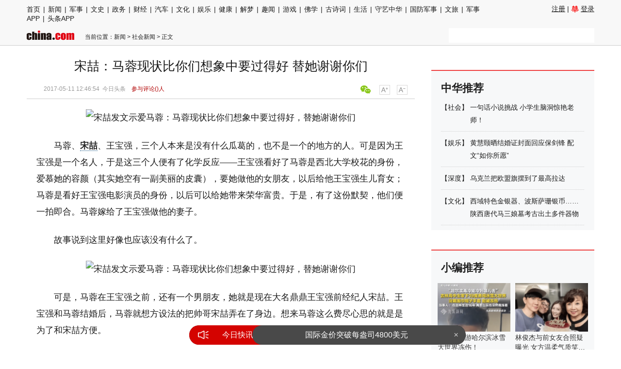

--- FILE ---
content_type: text/html
request_url: https://news.china.com/socialgd/10000169/20170511/30512725.html
body_size: 14540
content:
<!doctype html>
<html>
<head>
<meta charset="utf-8">
<meta name="keywords" content="宋喆,马蓉" />
<meta name="description" content="马蓉、宋喆、王宝强，三个人本来是没有什么瓜葛的，也不是一个的地方的人。" />
<title>宋喆：马蓉现状比你们想象中要过得好 替她谢谢你们_新闻频道_中华网</title>
<!-- /etc/endpage/inc1312/ep_htmlhead.shtml Start -->

<meta http-equiv="Cache-Control" content="no-siteapp" />
<meta http-equiv="Cache-Control" content="no-transform" />
<link href="/etc/endpage/css1312/style.css?1700" rel="stylesheet" media="all" />
<link href="//jspl.china.com/css/CNComment_style.css" rel="stylesheet" />
<link href="//www.china.com/zh_cn/plugin/videojs/video-js.min.css" rel="stylesheet" media="all" />
<link href="/etc/endpage/css1312/style_print.css" rel="stylesheet" media="print" />
<script src="//dvsend.china.com/js/interflow.js"></script>
<script src="/etc/endpage/js1312/jquery-1.10.2.min.js"></script>
<script src="//dvsend.china.com/china_login/js/china_api_login.js"></script>
<script src="//www.china.com/zh_cn/plugin/module/fixedLimit.2.0.js"></script>
<script src="//www.china.com/zh_cn/plugin/module/F7Dialog.min.js"></script>
<script src="/etc/endpage/js1312/jquery.lazyload.js"></script>
<script src="/etc/endpage/js1312/function.js?1603"></script>
<!-- SSP公用代码 start -->
<script src="//dup.baidustatic.com/js/ds.js"></script>
<!-- SSP公用代码 end -->
<!-- 1155百度智荐 猜你喜欢 start -->
<script src=" //dup.baidustatic.com/js/dm.js"></script>
<!-- 1155百度智荐 猜你喜欢 end -->
<script>
//#1155 定义
var _hmt = _hmt || [];
</script>
<!-- /etc/endpage/inc1312/ep_htmlhead.shtml End -->
<meta name="author" content="ck 13465" />
</head>

<body>

<!-- /etc/endpage/inc1312/ep_head.shtml Start -->


<!-- #14771 Start -->
<script>
var _hmt = _hmt || [];
(function() {
  var hm = document.createElement("script");
  hm.src = "https://hm.baidu.com/hm.js?cbec92dec763e6774898d6d85460f707";
  var s = document.getElementsByTagName("script")[0]; 
  s.parentNode.insertBefore(hm, s);
})();
</script>
<!-- #14771 End -->

<!-- #3026 新闻 Start -->
<div style="display:none;">
<script src="https://s22.cnzz.com/z_stat.php?id=1273984079&web_id=1273984079" language="JavaScript"></script>
</div>
<!-- #3026 新闻 End -->

<script src="//sssvd.china.com/js/4n3j9p.js" charset="utf-8"></script>

<div class="epHead" id="epHead">
  <div class="epNavi clearfix">
    <div class="epNaviCon">
      <div class="epChnl"><!-- /zh_cn/etc/endpage/endpagenav.shtml Start -->
<p><a href="http://www.china.com/" target="_blank">首页</a><i>|</i><a href="//news.china.com/" target="_blank">新闻</a><i>|</i><a href="//military.china.com" target="_blank">军事</a><i>|</i><a href="//history.china.com" target="_blank">文史</a><i>|</i><a href="//news.china.com/zw/" target="_blank">政务</a><i>|</i><a href="http://finance.china.com/" target="_blank">财经</a><i>|</i><a href="http://auto.china.com/" target="_blank">汽车</a><i>|</i><a href="http://culture.china.com/" target="_blank">文化</a><i>|</i><a href="http://ent.china.com/" target="_blank">娱乐</a><i>|</i><a href="//health.china.com/" target="_blank">健康</a><i>|</i><a href="//jiemeng.china.com/" target="_blank">解梦</a><i>|</i><a href="//art.china.com/" target="_blank">趣闻</a><i>|</i><a href="http://game.china.com" target="_blank">游戏</a><i>|</i><a href="//fo.china.com" target="_blank">佛学</a><i>|</i><a href="//gushici.china.com/" target="_blank">古诗词</a><i>|</i><a href="//life.china.com/" target="_blank">生活</a><i>|</i><a href="http://shouyi.china.com/" target="_blank">守艺中华</a><i>|</i><a href="//guofang.china.com/" target="_blank">国防军事</a><i>|</i><a href="//wenlv.china.com/" target="_blank">文旅</a><i>|</i><a href="//toutiaoapp.china.com/public/download?appName=ch_mil&channel=china5" target="_blank">军事APP</a><i>|</i><a href="//toutiaoapp.china.com/public/download?appName=ch_hl&channel=china5" target="_blank">头条APP</a></p>
<style>
.CNComment{display: none;}
</style>
<!-- /zh_cn/etc/endpage/endpagenav.shtml End --></div>
      <div class="epPassPort" id="epHeadLogin"><a href="//passport.china.com/logon.do?processID=register1" target="_blank">注册</a> | <a href="#comment" class="icon-hua">登录</a></div>
    </div>
  </div>
  <div style="width:1000px; margin:auto;">
<!-- 广告位：中华网新闻内页超通1 -->
<script>
(function() {
    var s = "_" + Math.random().toString(36).slice(2);
    document.write('<div id="' + s + '"></div>');
    (window.slotbydup=window.slotbydup || []).push({
        id: '5926130',
        container: s,
        size: '1000,90',
        display: 'inlay-fix'
    });
})();
</script>
  </div>
</div>

<div class="epHeadFixed" id="epHeadFixed"></div>
<script src="//www.china.com/zh_cn/etc/headjs/epHeadFixed.js"></script>
<!-- /etc/endpage/inc1312/ep_head.shtml End -->

<div class="epMisc" id="epMisc">
  <div class="epMiscCon">
    <!-- /etc/endpage/inc1312/ep_logo.shtml Start -->

    <div class="epLogo"><a href="//www.china.com" target="_blank"><img src="/etc/endpage/img1312/chinalogo.png" width="98" height="20"></a></div>
<!-- /etc/endpage/inc1312/ep_logo.shtml End -->
    <div id="chan_breadcrumbs">当前位置：<a href="http://news.china.com/">新闻</a> &gt; <a href="http://news.china.com/social/" class="cur">社会新闻</a> &gt; 正文</div>
    <!-- /etc/endpage/inc1312/ep_search.shtml Start -->

    <div class="epSearch" style="height:30px; overflow:hidden;">
<script type="text/javascript">     
var cpro_id = "u1706522";     //填写任意tu
(window["cproStyleApi"] = window["cproStyleApi"] || {})[cpro_id]={
       tn:"baiduCustLinkunitSearchBox",       
       rss1:"#b00101",      // 边框颜色
       rsi0:"300",          // 宽度
       rsi1:"60",           // 高度
       wp:"0",             // 推词位置，0: 右侧，2: 下方
       adn:"1",           // 推词个数
       iss:"1",             // 1: 到站搜，0: 到大搜
}
</script>
<script src="//cpro.baidustatic.com/cpro/ui/c.js" type="text/javascript"></script>
    </div>

<!-- /etc/endpage/inc1312/ep_search.shtml End -->
  </div>
</div>

  

  
<!-SSE TITLEINFOSTART SSE->
<div id="chan_mainBlk" class="clearfix"> 
  <div id="chan_mainBlk_lft"> 
    <!-- /etc/endpage/inc1312/ep_left1.shtml Start -->

<script>
/**
* 通过data-grid属性获取浮动开始位置
*  @param {type} id 从id元素位置开始浮动
*  @param {int} 传入滚动数值
*  @param {type} end 滚动到id元素位置停止浮动
*/
function itemPosition(start,scroll,end){
  var id = $('#'+start),
      end = end||'',
      endgrid = 0;
  if(id.length>0){
      if($('#'+end).length>0){
          var endobj = $('#'+end);
          endgrid = endobj.offset().top;
      }
      //console.log(endgrid);
      var figure = id.attr('data-grid') || id.offset().top;
      if(scroll>figure){
          if(endgrid && scroll>endgrid){
              id.removeClass("fixed");
          }else{
              id.addClass("fixed");
          }
      }else{
          id.removeClass("fixed");
      }
  }
};

/**
* 整体函数调用相关
*/
function init(){
// 窗口上下滚动相关
    $(window).scroll(function() {
        var scltop = $(window).scrollTop();
        // 导航浮动
        itemPosition('js-article-title',scltop,'js-article-bottom');//终极页
        });
}
$(function(){
  init();
});
</script>
<!-- /etc/endpage/inc1312/ep_left1.shtml End -->
 
    <div id="chan_newsBlk"> 
      <h1 id="chan_newsTitle">宋喆：马蓉现状比你们想象中要过得好 替她谢谢你们</h1>
      <div id="chan_newsInfo">
        <div class="chan_newsInfo_link">
          <a href="#" class="chan_newsInfo_font_small" onclick="doZoom('chan_newsDetail',-1); return false;">小</a>
          <a href="#" class="chan_newsInfo_font_big" onclick="doZoom('chan_newsDetail',1); return false;">大</a>
          <!-- /etc/endpage/inc1312/ep_newsinfo.shtml Start -->


<!--a href="#" class="chan_newsInfo_scan" onclick="Dialog({id:'chan_scanToPhone', lock:true}); return false;">扫描到手机</a-->
<div class="cn_share">
	<span class="custom_item weixin"></span>
	<!-- <a title="分享到新浪微博" class="sinaminiblog" href="javascript:void(0);"></a>
	<a title="分享到QQ空间" class="qzone" href="javascript:void(0);"></a>
	<a title="分享到腾讯微博" class="qqmb" href="javascript:void(0);"></a> -->
	<!-- weixin_main Start -->
	<div class="weixin_main"><div class="weixin_main_box"><div class="weixin_main_box_int"><img src="//www.china.com/zh_cn/default/1x1.png" class="js_wx_qrcod"/><p>用微信扫描二维码<br/>分享至好友和朋友圈</p><!-- <div class="wx_close"></div> --></div></div></div>
	<!-- weixin_main End -->
</div>

<!-- /etc/endpage/inc1312/ep_newsinfo.shtml End -->
          <div id="chan_scanToPhone" class="chan_scanToPhone">
            <div class="chan_scanToPhone_tit"><span>扫描到手机</span><a title="关闭" class="D_close" href="#">&times;</a></div>
            <div class="chan_scanToPhone_img"><img id="share_qrcode" src="http://img01.imgcdc.com/barcode/30512/30512725.png"/></div>
          </div>
        </div>
        2017-05-11 12:46:54 &nbsp;<a href='http://www.toutiao.com/a6418698650390724866/' target='_blank'>今日头条</a> &nbsp; &nbsp;<span class="chan_newsInfo_comment"><a href="#comment">参与评论(<em id="top_comment_number"></em>)人</a></span>
      </div>
      <!-- /etc/endpage/inc1312/ep_left2.shtml Start -->


<!-- /etc/endpage/inc1312/ep_left2.shtml End -->
      
      <div id="chan_newsDetail">
        <!-- /etc/endpage/inc1312/ep_left3.shtml Start -->


<!-- /etc/endpage/inc1312/ep_left3.shtml End -->
        <p class="f_center pcenter"><img src="http://img3.utuku.china.com/640x0/news/20170511/d983ebb5-70ac-40da-8b93-0ad16967727f.jpg" img_width="1207" img_height="718" alt="宋喆发文示爱马蓉：马蓉现状比你们想象中要过得好，替她谢谢你们" inline="0"/></p><p>马蓉、<strong class="kw"><a href="http://news.china.com/baike_5a6L5ZaG.html" target="_blank">宋喆</a></strong>、王宝强，三个人本来是没有什么瓜葛的，也不是一个的地方的人。可是因为王宝强是一个名人，于是这三个人便有了化学反应——王宝强看好了马蓉是西北大学校花的身份，爱慕她的容颜（其实她空有一副美丽的皮囊），要她做他的女朋友，以后给他王宝强生儿育女；马蓉是看好王宝强电影演员的身份，以后可以给她带来荣华富贵。于是，有了这份默契，他们便一拍即合。马蓉嫁给了王宝强做他的妻子。</p><p>故事说到这里好像也应该没有什么了。</p><p class="f_center pcenter"><img src="http://img1.utuku.china.com/640x0/news/20170511/ac96d091-5b2e-4ec4-9add-2ef93eeaf06d.jpg" img_width="1008" img_height="576" alt="宋喆发文示爱马蓉：马蓉现状比你们想象中要过得好，替她谢谢你们" inline="0"/></p><p>可是，马蓉在王宝强之前，还有一个男朋友，她就是现在大名鼎鼎王宝强前经纪人宋喆。王宝强和马蓉结婚后，马蓉就想方设法的把帅哥宋喆弄在了身边。想来马蓉这么费尽心思的就是是为了和宋喆方便。</p><p class="f_center pcenter"><img src="http://img0.utuku.china.com/640x0/news/20170511/76a8c7e6-3225-4766-8fa8-39a74a073cf8.jpg" img_width="881" img_height="448" alt="宋喆发文示爱马蓉：马蓉现状比你们想象中要过得好，替她谢谢你们" inline="0"/></p><p>马蓉做到了把情人带在了身边，只是这一带就是几年之久的时间。</p><p>最后王宝强之所以把马蓉和宋喆的事给公布出来，就是觉得太憋屈了，竟然和同事共用了一个妻子多年。</p><p class="f_center pcenter"><img src="http://img2.utuku.china.com/640x0/news/20170511/75447d94-25ab-4561-b248-1206ada46063.jpg" img_width="790" img_height="534" alt="宋喆发文示爱马蓉：马蓉现状比你们想象中要过得好，替她谢谢你们" inline="0"/></p><p>今天宋喆发微博力挺马蓉：</p><p>你们这帮八卦平台，为了炒作关注量真能瞎炒作，新浪微博巡查部难道没有人管理吗？？都不处理那些恶意拿别人名义炒作的帖子吗？？新浪微博真是越来越烂了！那些吃瓜群众就不要在跟风了！马蓉现状比你们想象中要过得好，替她谢谢你们了！</p>
      </div>

      <!-SSE COMMENT_INCLUDE_START SSE->
      <!-- rt897 content, CMSID:13000599 /eppagetop/index.html start -->
<style>
.rt897 {color:#252525; font-size:16px; line-height:185%; display:none; padding:0 15px 10px; text-align:left;}
.rt897 a {color:#252525; text-decoration:underline;}
.rt897 a:hover {color:#f00;}
.rt897 ul {padding-bottom:15px;}
.rt897 li {font-weight:bold;}
</style>
<div class="rt897" id="rt897">
<ul>

<li><a href="http://news.china.com/paihang/" target="_blank" class="title-black">马蓉分割财产获利 马蓉家人笑逐颜开与宋喆同车(图)</a></li>


<li><a href="http://news.china.com/paihang/" target="_blank" class="title-black">北大博士后一人当官全家腐败 贪美色与十余女子私通</a></li>


<li><a href="http://military.china.com/" target="_blank" class="title-black">曾在南海与中国死扛的越南 为何180度转弯?</a></li>


<li><a href="http://military.china.com/" target="_blank" class="title-black">斐济驻台湾30年代表处突然撤馆 台证实“寸草没留”</a></li>


</ul>
<p><strong>更多精彩请点击</strong>：<a href="http://news.china.com/paihang/" target="_blank">新闻排行榜</a></p>
</div>
<!-- rt897 content, CMSID:13000599 /eppagetop/index.html end --><!-- #897 news only -->
      <!-SSE COMMENT_INCLUDE_END SSE->

      
      <!-- /etc/endpage/inc1312/ep_pagetop.shtml Start -->

<div class="adsame padtop0">
<!-- 广告位：中华网新闻内页翻页上方文字链 -->
<script>
(function() {
    var s = "_" + Math.random().toString(36).slice(2);
    document.write('<div id="' + s + '"></div>');
    (window.slotbydup=window.slotbydup || []).push({
        id: '7701006',
        container: s,
        size: '780,90',
        display: 'inlay-fix'
    });
})();
</script>
</div>
<!-- /etc/endpage/inc1312/ep_pagetop.shtml End -->
      <!-SSE PAGELINKSTART SSE->
      <div class="pageStyle5"> 
         
      </div>
      <!-SSE PAGELINKEND SSE-> 
      
      <!-SSE EDITOR_START SSE-><div class="editor">(<strong>责任编辑</strong>：曲格林 CN064)</div><!-SSE EDITOR_END SSE->
      <div id="IndiKeyword" class="IndiKeyword">关键词：<a href="http://news.china.com/baike_5a6L5ZaG.html" target="_blank">宋喆</a><a href="http://news.china.com/baike_6ams6JOJ.html" target="_blank">马蓉</a></div><!-- 关键字搜索条 -->
      <!-- /etc/endpage/inc1312/ep_endcon.shtml Start -->

<style>
/*#3130*/
.pageStyle5 #chan_multipageNumN .pageMoreNews {background:#b31515; border:1px solid #b31515; color:#fff;}
</style>
<script>
// 2838, 3130，对百度来源的页码进行处理
function resetPages() {
  var refUrl = window.location.href;
  if ( refUrl.indexOf('?newsbaidu') < 0 ) { return false; }
  if ( $('.pageBack').length > 0 ) {
    $('.pageBack').parent().remove();
  }

  if ( $('#chan_multipageNumN').length < 1 ) { return false; };

  var $pageBox = $('#chan_multipageNumN'),
      sum,
      cur,
      lastNum,
      moreBtnHtml = '更多新闻',
      moreBtnHref = '/paihang/?bdxwy',
      moreBtnClass = 'pageMoreNews';

  sum = $pageBox.find('.sumPage cite').html().replace(/[^0-9]/ig,"");
  cur = $pageBox.find('.curPage').html().replace(/[^0-9]/ig,"");
  lastNum = $pageBox.find('.nextPage').prev(); //“全文”的前一个节点

  if ( sum <= 2 ) {
    $pageBox.html('<a href="'+moreBtnHref+'" class="'+moreBtnClass+'">'+moreBtnHtml+'</a>');
  }
  else {
    // 修改总数；
    $pageBox.find('.sumPage cite').html(sum - 1);
    // 修改最后一页页码数字（“全文”的前一个节点）为“更多新闻”。全文的class是nextPage...
    lastNum.html(moreBtnHtml);
    lastNum.attr('href',moreBtnHref);
    lastNum.addClass(moreBtnClass);
    // 删除倒数第二页时的最后一个节点：当curpage=sum-1时
    if ( cur == (sum-1) ) {
      $pageBox.find('a:last-child').remove();
    }
    // 给所有链接加标识
    $pageBox.find('a').each(function(i,e) {
      var link = e.href;

      if (link.indexOf("?") != -1) {
        if ( !$(e).hasClass(moreBtnClass) ) { // 如果不是“更多新闻”，则给链接加标识
          var _path;
              _path = link.split('?');
              e.href = _path[0] + "?newsbaidu";
        };
      }
      else
      {
        e.href = link + "?newsbaidu";
      }
    });
  };
}
resetPages();

</script>


<!-- 广告位：中华网新闻内页摩天楼2 -->
<div id="CH_MTL_10002" style="display:none; float:left; width:300px; height:250px; margin:0 10px 10px 0;">
<script>
(function() {
    var s = "_" + Math.random().toString(36).slice(2);
    document.write('<div id="' + s + '"></div>');
    (window.slotbydup=window.slotbydup || []).push({
        id: '7701008',
        container: s,
        size: '300,250',
        display: 'inlay-fix'
    });
})();
</script>
</div>
<script>//chinaadclient_motianlou2('CH_MTL_10002')</script>
<!-- newsbaidu 下访问时避免摩天楼2开天窗-->
<script>
  var refUrl = window.location.href;
  if ( refUrl.indexOf('?newsbaidu') < 0 ) { 
    chinaadclient_motianlou2('CH_MTL_10002')
  }
</script>

<!-- 广告位：中华网新闻内页翻页下通栏 -->
<script>
(function() {
    var s = "_" + Math.random().toString(36).slice(2);
    document.write('<div id="' + s + '"></div>');
    (window.slotbydup=window.slotbydup || []).push({
        id: '7701005',
        container: s,
        size: '780,175',
        display: 'inlay-fix'
    });
})();
</script>

<style>
.chan_erweima { margin:20px 0 10px; text-align:center;}
.chan_erweima_item { display:inline-block; margin:0 20px; *display:inline; *zoom:1;}
.chan_erweima_item span { display:block; font:13px/24px "Microsoft YaHei";}
</style>
<div class="chan_erweima" style="display:none;">
	<div class="chan_erweima_item">
		<img src="//news.china.com/zh_cn/etc/endpage/img1312/news_erweim.png" alt="中华网新闻频道公众微信">
	</div>
	<!--<div class="chan_erweima_item">
		<img width="180" src="//news.china.com/zh_cn/etc/endpage/img1312/ewm_news_a.png" alt="中华网新闻频道公众微信">
		<span>扫描关注中华网新闻官方微信</span>
	</div>
	<div class="chan_erweima_item">
		<img width="180" src="//news.china.com/zh_cn/etc/endpage/img1312/ewm_wap_news.png" alt="中华网新闻手机端">
		<span>扫描二维码浏览“中华网新闻手机端”</span>
	</div>-->
</div>
  
<!-- /etc/endpage/inc1312/ep_endcon.shtml End --><!-- 频道手机客户端推荐 -->
      <div id="edit_related2013" class="edit_related2013"><h3><strong>相关报道:</strong></h3><ul class="list-paddingleft-2"><li><p><a href="http://news.china.com/yule/11184455/20170511/30511653.html" target="_blank">马蓉为白百何说好话，怒怼卓伟？原来她心机爆表！</a></p></li><li><p><a href="http://news.china.com/socialgd/10000169/20170510/30508730.html" target="_blank">马蓉宋喆最新微博曝光 疑正式同居合谋抢孩子抚养权</a></p></li><li><p><a href="http://news.china.com/socialgd/10000169/20170510/30508272.html" target="_blank">马蓉邀请明星大腕拍公益片 点名鹿晗、赵薇(图)</a></p></li><li><p><a href="http://news.china.com/yule/11184455/20170510/30507139.html" target="_blank">马父唱罢马蓉登台，变身公益人力挺白百何邀鹿晗，鹿粉：你走开！</a></p></li><li><p><a href="http://news.china.com/socialgd/10000169/20170510/30506865.html" target="_blank">离婚案开庭临近马蓉晒证明 孩子和王宝强无血缘关系</a></p></li></ul></div><!-- 相关新闻 -->
      <!-- 页面导航 -->
      
      <!-- /etc/endpage/inc1312/ep_left4.shtml Start -->

<div class="article-bottom" id='js-article-bottom'></div><!-- 悬浮标题停止标志 -->
<!-- 1155：相关报道的点击统计 star-->
<script>
$("#edit_related2013 a").each(function () {
 $(this).attr("onclick", "_hmt.push(['_trackEvent', 'xiangguanbaodao', 'click', 'news'])");
});
</script>
<!-- 1155：相关报道的点击统计 end-->

<!-- #3801 Start -->
<style>
    .media-fixed{position:fixed;bottom:0;right:0;z-index:1;}
    .media-fixed .close{position:absolute;z-index:1;right:0;top:0;width:36px;height:18px;line-height:18px;background-color:#999;color:#fff;font-size:12px;text-align:center;cursor:pointer;}
</style>
<div class="media-fixed" id="js-media-fixed">
    <div class="close" id="js-media-fixed-close">关闭</div>
    <!-- 广告位：中华网新闻内页流媒体 -->
    <script>
    (function() {
        var _url = window.location.href,
            _backurl = document.referrer;
        var s = "_" + Math.random().toString(36).slice(2);
        document.write('<div id="' + s + '"></div>');
        (window.slotbydup=window.slotbydup || []).push({
            id: '7701009',
            container: s,
            size: '300,250',
            display: 'inlay-fix'
        });
        var _close = document.getElementById('js-media-fixed-close');
        _close.addEventListener('click',closeFn,false); 
        function closeFn(){
            this.parentNode.style.display = 'none';
        }
    })();
    </script>
</div>
<!-- #3801 End -->

<a name="chan_comment" class="chan_anchor">&nbsp;</a><!-- #14288 -->
<!-- /etc/endpage/inc1312/ep_left4.shtml End -->
 
      
    </div>
    
    <!-- /etc/endpage/inc1312/ep_left6.shtml Start -->

<script>
picSizeFixer();
</script>

<div class="adsame">
<!-- 广告位：中华网新闻内页底部通栏2 -->
<script>
(function() {
    var s = "_" + Math.random().toString(36).slice(2);
    document.write('<div id="' + s + '"></div>');
    (window.slotbydup=window.slotbydup || []).push({
        id: '5926120',
        container: s,
        size: '780,90',
        display: 'inlay-fix'
    });
})();
</script>
</div>
<div class="adsame">
<!-- 广告位：中华网新闻内页文字链组2 -->
<script>
(function() {
    var s = "_" + Math.random().toString(36).slice(2);
    document.write('<div id="' + s + '"></div>');
    (window.slotbydup=window.slotbydup || []).push({
        id: '5926118',
        container: s,
        size: '780,90',
        display: 'inlay-fix'
    });
})();
</script>
</div>
<div class="adsame">
<!-- 广告位：中华网新闻内页底部通栏3 -->
<script>
(function() {
    var s = "_" + Math.random().toString(36).slice(2);
    document.write('<div id="' + s + '"></div>');
    (window.slotbydup=window.slotbydup || []).push({
        id: '5926116',
        container: s,
        size: '780,90',
        display: 'inlay-fix'
    });
})();
</script>
</div>
<div class="adsame">
<!-- 广告位：中华网新闻内页底部通栏4 -->
<script>
(function() {
    var s = "_" + Math.random().toString(36).slice(2);
    document.write('<div id="' + s + '"></div>');
    (window.slotbydup=window.slotbydup || []).push({
        id: '5926115',
        container: s,
        size: '780,90',
        display: 'inlay-fix'
    });
})();
</script>
</div>
<div class="adsame">
<!-- 广告位：中华网新闻内页底部通栏5 -->
<script>
(function() {
    var s = "_" + Math.random().toString(36).slice(2);
    document.write('<div id="' + s + '"></div>');
    (window.slotbydup=window.slotbydup || []).push({
        id: '5926114',
        container: s,
        size: '780,90',
        display: 'inlay-fix'
    });
})();
</script>
</div>

<!-- 分享 -->
<script>
(function() {//微信弹框

    if ($('.weixin_main').length) {

        if ($('#share_qrcode').length) {
            var _qrsrc = $("#share_qrcode")[0].src;
            $('.js_wx_qrcod').attr('src',_qrsrc);
        } else {
            var u,v,w,x,y;
            u = window.location.href;
            v = u.split("/");
            w = v[v.length - 1];
            x = w.split(".");
            y = x[0].substr(0,5);
            $('.js_wx_qrcod').attr('src', '//img02.imgcdc.com/barcode/'+ y +'/'+ x[0] +'.png');
        }

        $('.cn_share .weixin').hover(function () {
            $('.weixin_main').fadeIn();
        }, function () {
            $('.weixin_main').fadeOut();
        })

    }

})();
</script>
<!-- /etc/endpage/inc1312/ep_left6.shtml End --> 
    <!-- #114 为您推荐 start-->  
      <div class="chan_wntj" id="chan_wntj">
        <h3 class="chan_wntjhd">
          <strong>为您推荐：</strong>
        </h3>
        <div class="chan_wntjcon" id="chan_wntjcon"><div class='wntjItem item_centerView clearfix'>
<h3 class='tit'><a href='http://news.china.com/news100/11038989/20170508/30501301.html' target='_blank'>马蓉开工作室，扬言做公益，重新做人 网友们的评论亮了！</a></h3>
<div class='item_img'>
<a href='http://news.china.com/news100/11038989/20170508/30501301.html' target='_blank'>
<span><i><img src='http://img3.utuku.china.com/212x0/news/20170508/5293aae2-66ad-48a8-ac9b-f2ef36bad6e7.jpg' width='212'></i></span>
<span><i><img src='http://img3.utuku.china.com/212x0/news/20170508/cc38203f-0ade-4100-9abe-ae33ef013e92.jpg' width='212'></i></span>
<span><i><img src='http://img0.utuku.china.com/212x0/news/20170508/808fbbe6-e515-4ab5-a379-6a12c4fcdbb8.jpg' width='212'></i></span>
</a>
</div>
<div class='item_foot'>
<span class='time'>2017-05-09 11:19:08</span>
<span class='tag'>

</span>
</div>
</div>


<div class='wntjItem item_centerView clearfix'>
<h3 class='tit'><a href='http://news.china.com/news100/11038989/20170509/30503307.html' target='_blank'>马蓉终于说出倆小孩是不是王宝强亲生子，宝强终于松了口气！</a></h3>
<div class='item_img'>
<a href='http://news.china.com/news100/11038989/20170509/30503307.html' target='_blank'>
<span><i><img src='http://img3.utuku.china.com/212x0/news/20170509/e85a8250-5ce5-4eb2-bf99-4c9e78028b80.jpg' width='212'></i></span>
<span><i><img src='http://img1.utuku.china.com/212x0/news/20170509/7e0f1e3a-5ab8-42a5-bf0f-478b544a4ea4.jpg' width='212'></i></span>
<span><i><img src='http://img0.utuku.china.com/212x0/news/20170509/2ab33474-32d1-47ec-8bd4-ba46fa3025b2.jpg' width='212'></i></span>
</a>
</div>
<div class='item_foot'>
<span class='time'>2017-05-09 09:58:27</span>
<span class='tag'>

</span>
</div>
</div>


<div class='wntjItem item_centerView clearfix'>
<h3 class='tit'><a href='http://news.china.com/news100/11038989/20170509/30504373.html' target='_blank'>大家质疑王宝强儿子亲子鉴定时，马蓉复出邀请鹿晗拍公益片？</a></h3>
<div class='item_img'>
<a href='http://news.china.com/news100/11038989/20170509/30504373.html' target='_blank'>
<span><i><img src='http://img1.utuku.china.com/212x0/news/20170508/4a887bf0-d49c-435b-8ce6-5d7ef625ed6e.jpg' width='212'></i></span>
<span><i><img src='http://img3.utuku.china.com/212x0/news/20170508/ed8e1e62-eaad-4757-904a-13afb9a138bc.jpg' width='212'></i></span>
<span><i><img src='http://img3.utuku.china.com/212x0/news/20170508/ce5a4de5-1eae-45c3-b471-5009c169e513.jpg' width='212'></i></span>
</a>
</div>
<div class='item_foot'>
<span class='time'>2017-05-09 13:11:24</span>
<span class='tag'>

</span>
</div>
</div>


<div class='wntjItem item_centerView clearfix'>
<h3 class='tit'><a href='http://news.china.com/news100/11038989/20170510/30506558.html' target='_blank'>“秀甜蜜”主角熊乃槿撇清关系，王宝强为啥不敢吭声？</a></h3>
<div class='item_img'>
<a href='http://news.china.com/news100/11038989/20170510/30506558.html' target='_blank'>
<span><i><img src='http://img2.utuku.china.com/212x0/news/20170510/7bf95a78-dab0-42ce-8223-56eacf8bc571.jpg' width='212'></i></span>
<span><i><img src='http://img3.utuku.china.com/212x0/news/20170510/f4e67d88-c5f6-466f-a286-4394c31e71ea.jpg' width='212'></i></span>
<span><i><img src='http://img3.utuku.china.com/212x0/news/20170510/8e9f95c0-3ddf-4886-8b0a-ee20f394fdbc.jpg' width='212'></i></span>
</a>
</div>
<div class='item_foot'>
<span class='time'>2017-05-10 08:08:44</span>
<span class='tag'>

</span>
</div>
</div>


<div class='wntjItem item_centerView clearfix'>
<h3 class='tit'><a href='http://news.china.com/news100/11038989/20170510/30506577.html' target='_blank'>宋喆小号曝光：直言不打官司要儿子！马蓉回复：不愿承认爱错人！</a></h3>
<div class='item_img'>
<a href='http://news.china.com/news100/11038989/20170510/30506577.html' target='_blank'>
<span><i><img src='http://img0.utuku.china.com/212x0/news/20170509/d3ca185f-60c2-4756-9e13-c20cf8961bbf.jpg' width='212'></i></span>
<span><i><img src='http://img3.utuku.china.com/212x0/news/20170509/98cef68e-afbc-4031-a38a-d934b3f0c986.jpg' width='212'></i></span>
<span><i><img src='http://img1.utuku.china.com/212x0/news/20170509/bc4c1e3f-74f0-4896-bd92-ea54c995d83b.jpg' width='212'></i></span>
</a>
</div>
<div class='item_foot'>
<span class='time'>2017-05-10 08:09:09</span>
<span class='tag'>

</span>
</div>
</div>


<div class='wntjItem item_centerView clearfix'>
<h3 class='tit'><a href='http://news.china.com/news100/11038989/20170510/30508597.html' target='_blank'>马蓉和宋喆最新微博曝光，疑正式同居，并合谋抢孩子抚养权？</a></h3>
<div class='item_img'>
<a href='http://news.china.com/news100/11038989/20170510/30508597.html' target='_blank'>
<span><i><img src='http://img2.utuku.china.com/212x0/news/20170510/627173fd-0fd2-4183-88d6-764cca7d2205.jpg' width='212'></i></span>
<span><i><img src='http://img3.utuku.china.com/212x0/news/20170510/aa8b07ee-9b54-4731-8862-18f8341d5201.jpg' width='212'></i></span>
<span><i><img src='http://img1.utuku.china.com/212x0/news/20170510/0a75a925-f504-4d65-8df7-a4257b754f3d.jpg' width='212'></i></span>
</a>
</div>
<div class='item_foot'>
<span class='time'>2017-05-10 13:17:14</span>
<span class='tag'>
<a href="http://news.china.com/baike_5b6u5Y2a.html" target="_blank">微博</a> <a href="http://news.china.com/baike_6ams6JOJ.html" target="_blank">马蓉</a> <a href="http://news.china.com/baike_5a6L5ZaG.html" target="_blank">宋喆</a> <a href="http://news.china.com/baike_5oqa5YW75p2D.html" target="_blank">抚养权</a>
</span>
</div>
</div>


<div class='wntjItem item_centerView clearfix'>
<h3 class='tit'><a href='http://news.china.com/news100/11038989/20170511/30510853.html' target='_blank'>马蓉和宋喆的现状凄惨，悔不当初！</a></h3>
<div class='item_img'>
<a href='http://news.china.com/news100/11038989/20170511/30510853.html' target='_blank'>
<span><i><img src='http://img0.utuku.china.com/212x0/news/20170510/b082df69-e2a7-4709-9e95-d722dcb67de9.jpg' width='212'></i></span>
<span><i><img src='http://img2.utuku.china.com/212x0/news/20170510/1a13c81a-3b0f-485c-9e1d-9aab0d922623.jpg' width='212'></i></span>
<span><i><img src='http://img0.utuku.china.com/212x0/news/20170510/962618e0-11bf-4211-ab72-e36c876ae28a.jpg' width='212'></i></span>
</a>
</div>
<div class='item_foot'>
<span class='time'>2017-05-11 08:19:09</span>
<span class='tag'>

</span>
</div>
</div>


<div class='wntjItem item_titleView clearfix'>
<div class='item_con'>
<h3 class='tit'><a href='http://news.china.com/socialgd/10000169/20170511/30513026.html' target='_blank'>梅州男子为抢手机杀害49岁女子 案发10小时即落网</a></h3>
<div class='item_foot'>
<span class='time'>2017-05-11 14:07:14</span>
<span class='tag'>
<a href="http://news.china.com/baike_55S35a2Q.html" target="_blank">男子</a> <a href="http://news.china.com/baike_5omL5py6.html" target="_blank">手机</a> <a href="http://news.china.com/baike_5aWz5a2Q.html" target="_blank">女子</a></span>
</div>
</div>
</div>

<div class='wntjItem item_defaultView clearfix'>
<div class='item_img'>
<a href='http://news.china.com/socialgd/10000169/20170511/30512990.html' target='_blank'>
<img src='http://img2.utuku.china.com/162x0/news/20170511/0430bc8d-6d3d-45de-a123-0dc38ee7a2b1.png' width='162' >
</a>
</div>
<div class='item_con'>
<h3 class='tit'><a href='http://news.china.com/socialgd/10000169/20170511/30512990.html' target='_blank'>儿子眼镜店甩手打母亲 疑嫌母亲配眼镜价格便宜</a></h3>
<div class='item_foot'>
<span class='time'>2017-05-11 14:02:14</span>
<span class='tag'>
<a href="http://news.china.com/baike_55y86ZWc.html" target="_blank">眼镜</a> <a href="http://news.china.com/baike_5q-N5Lqy.html" target="_blank">母亲</a> <a href="http://news.china.com/baike_5Lu35qC8.html" target="_blank">价格</a>
</span>
</div>
</div>
</div>

<div class='wntjItem item_defaultView clearfix'>
<div class='item_img'>
<a href='http://news.china.com/socialgd/10000169/20170511/30512978.html' target='_blank'>
<img src='http://img0.utuku.china.com/162x0/news/20170511/b7f7b288-567b-458d-ab78-c3f543284610.jpg' width='162' >
</a>
</div>
<div class='item_con'>
<h3 class='tit'><a href='http://news.china.com/socialgd/10000169/20170511/30512978.html' target='_blank'>广西玉林10名学生游泳6人溺水失联 已打捞2具遗体</a></h3>
<div class='item_foot'>
<span class='time'>2017-05-11 13:59:18</span>
<span class='tag'>
<a href="http://news.china.com/baike_546J5p6X.html" target="_blank">玉林</a> <a href="http://news.china.com/baike_5ri45rOz.html" target="_blank">游泳</a> <a href="http://news.china.com/baike_6YGX5L2T.html" target="_blank">遗体</a>
</span>
</div>
</div>
</div>

        </div>
      </div>
    <!-- #114 为您推荐 end-->
    
    <!-- comment 2014 Start -->
    <!-SSE COMMENT_START SSE->
    <script src="http://js.pl.china.com/js/pccomment.js" charset="utf-8"></script>
    <script src="http://dvsend.china.com/china_login/js/china_api_login.js"></script>
    <script src="http://js.pl.china.com/js/F7Dialog.min.js"></script>
    <script>
    CHINA_COMMENT.showinputc('0','wap','新闻','news','宋喆：马蓉现状比你们想象中要过得好 替她谢谢你们','http://news.china.com/socialgd/10000169/20170511/30512725.html','30512725','63581b876d62c9ecaa8e2ced127b452a','utf-8');
    CHINA_COMMENT.getMorec();
    CHINA_COMMENT.loginInitc();
    CHINA_COMMENT.saveNavigation('[["http://news.china.com/","%E6%96%B0%E9%97%BB"],["http://news.china.com/social/","%E7%A4%BE%E4%BC%9A%E6%96%B0%E9%97%BB"]]');
    </script>
    <!-SSE COMMENT_END SSE->
    <!-- comment 2014 End -->
    
    <!-- /etc/endpage/inc1312/ep_left7.shtml Start -->

<!-- /etc/endpage/inc1312/ep_left7.shtml End --> 

  </div>
  <div id="chan_mainBlk_rgt"> 
    <!-- /etc/endpage/inc1312/ep_rgt.shtml Start -->

<!-- #1217,#2715 信息流直投-->
<script src="/etc/endpage/js1312/news.360.article.tab.common.js?1137"></script>
<script>
  $(document).ready(function() {
    // 360信息流初始化
    getTabAdList(0);
  });

  jQuery(document).ready(function($) {
    // 延迟加载图片   jQuer代替$ 避免冲突
    $("img[data-original]").lazyload({
      placeholder : ''
    });
  });
</script>

    <div class="side_dvs padtop0">
<!-- 广告位：中华网新闻内页画中画1 -->
<script>
(function() {
    var s = "_" + Math.random().toString(36).slice(2);
    document.write('<div id="' + s + '"></div>');
    (window.slotbydup=window.slotbydup || []).push({
        id: '5926113',
        container: s,
        size: '336,280',
        display: 'inlay-fix'
    });
})();
</script>
    </div>
    <!-- #2727-2 star-->
    <!-- /eprightrecommend/index.html cmsmod:13001640 start -->
<style>
  /*#3684*/
.side_zhtj {margin-top: 30px; padding-top: 20px; border-top: solid 2px #ee4040; background: #f7f8f9;}
.side_zhtj .hd { height:32px; overflow:hidden;clear: both;line-height: 24px; padding: 0 20px;}
.side_zhtj .hd strong { display:block; height:32px; line-height:32px; overflow:hidden;font-size: 22px;float: left;color: #202020; font-weight: bold; padding: 0;}
.side_zhtj_con {padding-top:10px;}
.side_zhtj_news {overflow: hidden;width: 296px;padding: 0px 20px;}
.side_zhtj_news li{text-align:left; font-size: 14px;display:table; clear: both; line-height: 26px; padding-bottom: 10px; margin-bottom: 10px; border-bottom: 1px dotted #ccc;}
.side_zhtj_news li em{width:60px; font-style: normal;float: left;}
.side_zhtj_news li span{ width: 235px; float: right; }

</style>
<div class="side_zhtj">
  <h3 class="hd"><strong>中华推荐</strong></h3>
  <div class="side_zhtj_con">
    <ul class="side_zhtj_news">
      
      
      <li><em>【<a href="//news.china.com/tg/" target="_blank">社会</a>】</em>
        <span><a href="//news.china.com/tg/" target="_blank">一句话小说挑战 小学生脑洞惊艳老师！</a></span></li>
      

      
      <li><em>【<a href="//ent.china.com/" target="_blank">娱乐</a>】</em>
        <span><a href="//ent.china.com/star/gang/" target="_blank">黄慧颐晒结婚证封面回应保剑锋 配文“如你所愿”</a></span></li>
        

        
      <li><em>【<a href="//news.china.com/shendu/?zjyyc" target="_blank">深度</a>】</em>
        <span><a href="//news.china.com/shendu/?zjyyc" target="_blank">乌克兰把欧盟旗摆到了最高拉达</a></span></li>
        

        
      <li><em>【<a href="//culture.china.com/" target="_blank">文化</a>】</em>
        <span><a href="https://culture.china.com/heritagenews/11171062/20260108/49147068.html" target="_blank" >西域特色金银器、波斯萨珊银币……陕西唐代马三娘墓考古出土多件器物</a></span></li>
        

        
    </ul>
  </div>
</div>
<!-- /eprightrecommend/index.html end -->
    <!-- #2727-2 end-->

    <div class="side_dvs padtop10">
<!-- 广告位：中华网新闻内页画中画2 -->
<script>
(function() {
    var s = "_" + Math.random().toString(36).slice(2);
    document.write('<div id="' + s + '"></div>');
    (window.slotbydup=window.slotbydup || []).push({
        id: '5926110',
        container: s,
        size: '336,280',
        display: 'inlay-fix'
    });
})();
</script>
    </div>

<!-- /epxbtj/index.html CMSID:13003634 #4427 start -->
<style>
.side_photo_item{margin-top:30px;padding-top:20px;border-top:solid 2px #ee4040;background:#f7f8f9;}
.side_photo_item .hd{height:32px;overflow:hidden;clear:both;line-height:24px;padding:0 20px;}
.side_photo_item .hd strong{display:block;height:32px;line-height:32px;overflow:hidden;font-size:22px;float:left;color:#202020;font-weight: bold;padding:0;}    
.side_photo_item_con{overflow:hidden;padding-left:8px;}
.side_photo_item_con .wntjItem{width:150px;height:160px;float:left;overflow:hidden;margin:0 5px;padding-top:15px;padding-bottom:0;border-bottom:0;}
.side_photo_item_con .wntjItem:hover{background:none;}
.side_photo_item_con .wntjItem:hover a{color:#c00;}
.side_photo_item_con .wntjItem .item_img{height:100px;overflow:hidden;position:relative;}
.side_photo_item_con .wntjItem .item_img img{width:100%;min-height:100px;}
.side_photo_item_con .wntjItem .item_img span{position:absolute;right:0;bottom:0;width:30px;height:16px;line-height:16px;font-size:12px;text-align:center;color:#ccc;}
.side_photo_item_con .wntjItem .item_con{padding:2px 0 0;}
.side_photo_item_con .wntjItem .tit{display:block;font-size:14px;line-height:20px;margin-bottom:0;font-weight:normal;max-height:40px;display:-webkit-box;-webkit-box-orient:vertical;-webkit-line-clamp:2;overflow:hidden;text-overflow:ellipsis;}
</style>
<div class="side_photo_item">
    <h3 class="hd"><strong>小编推荐</strong></h3>
    <div class="side_photo_item_con">
        
        
        <div class="wntjItem clearfix">
            <div class="item_img"><a href="//news.china.com/tg/?xbtj" target="_blank"><img src="https://img0.utuku.imgcdc.com/130x0/news/20260122/26f5401a-1605-4472-9763-849e409c7eb8.png" width="115"></a></div>
            <div class="item_con">
                <h3 class="tit"><a href="//news.china.com/tg/?xbtj" target="_blank">吉林男生游哈尔滨冰雪大世界冻伤！</a></h3>
            </div>
        </div>
        

        
        <div class="wntjItem clearfix">
            <div class="item_img"><a href="//ent.china.com/star/gang/" target="_blank"><img src="https://img1.utuku.imgcdc.com/130x0/ent/20260119/0e7c044a-0d08-4b65-a4e4-5b41d32ac487.png" width="115"></a></div>
            <div class="item_con">
                <h3 class="tit"><a href="//ent.china.com/star/gang/" target="_blank">林俊杰与前女友合照疑曝光 女方温柔气质笑容甜美</a></h3>
            </div>
        </div>
        

        
    </div>
</div>
<!-- /epxbtj/index.html CMSID:13003634 #4427 End -->

<!-- #1431 start -->
<!-- /eptodayPic/index.html CMSID:13000861 #1431 start -->
<!-- 13000899为新闻频道分类 -->
<style>
.side_todayPic {margin-top: 30px; padding-top: 20px; border-top: solid 2px #ee4040; background: #f7f8f9;}
.side_todayPic .hd {clear: both;line-height: 24px; padding: 0 20px;}
.side_todayPic .hd strong {display:block; height:32px; line-height:32px; padding:0 15px; overflow:hidden;font-size: 22px;float: left;color: #202020;font-weight: bold; padding: 0;}
.item_sideView { clear:both;padding: 10px 20px;border-bottom: solid 1px #eaeaea;}
.item_sideView a {display:block;}
.item_sideView a:hover {color:#b31515;}
  
.item_sideView .item_img {float:left; width:115px; max-height:78px; overflow:hidden;}
.item_sideView .item_con {margin-left:130px;position:relative;}
.item_sideView .tit {font-size:14px; font-weight:normal;padding-top: 6px; margin-bottom: 6px; height: 60px; line-height:30px;overflow:hidden;}
.item_sideView .item_img,.item_sideView .item_img img{ height: 79px;}

.item_sideView .item_con .item_foot .source{position: absolute;left: -130px;top:65px;z-index: 100;text-indent: -99999999em;width: 22px;height: 13px;overflow: hidden;padding: 0;background: url(/etc/endpage/img1312/ad_icon.png) 0 center no-repeat #f7f7f6;filter:alpha(opacity=80); opacity:0.8;display:block; overflow:hidden; padding:0;}
</style>
    <div class="side_todayPic">
    	<h3 class="hd"><strong>今日热点</strong></h3>
    	<div class="side_todayPic_con" id="rt1431">

        
        
		<div class="wntjItem item_sideView">
          <a href="https://news.china.com/domestic/945/20260122/49185772.html" class="clearfix" target="_blank">
            <div class="item_img">
              <img src="https://img3.utuku.imgcdc.com/130x0/news/20260122/8fa54182-7201-4374-b129-5337f2d75e1e.jpg" width="115">
            </div>
            <div class="item_con">
              <h3 class="tit">天上星、陆上箭、海上船,商业航天如何“链”未来</h3>
            </div>
          </a>
        </div>
        

		<div class="wntjItem item_sideView">
          <a href="https://news.china.com/domestic/945/20260122/49185808.html" class="clearfix" target="_blank">
            <div class="item_img">
              <img src="https://img3.utuku.imgcdc.com/130x0/news/20260122/cb9f5e4e-2eec-4d6b-af5e-a17e4be91cb7.jpg" width="115">
            </div>
            <div class="item_con">
              <h3 class="tit">政策支持和改革创新并举 推动“十五五”良好开局</h3>
            </div>
          </a>
        </div>
        

		<div class="wntjItem item_sideView">
          <a href="https://news.china.com/domestic/945/20260122/49185823.html" class="clearfix" target="_blank">
            <div class="item_img">
              <img src="https://img0.utuku.imgcdc.com/130x0/news/20260122/932354ec-a0bd-4390-848f-db63a33aa631.jpg" width="115">
            </div>
            <div class="item_con">
              <h3 class="tit">科创“新”力量：新发展理念引领下的中国智造</h3>
            </div>
          </a>
        </div>
        


    	</div>
    </div>
<!-- 广告位：中华网新闻内页右侧信息流1 -->
  <script>
  (function() {
      var s = "_" + Math.random().toString(36).slice(2);
      document.write('<div id="' + s + '"></div>');
      (window.slotbydup=window.slotbydup || []).push({
          id: '5926111',
          container: s,
          size: '0,0',
          display: 'inlay-fix'
      });
  })();
  </script>

<!-- #1431 -->
<!-- /eptodayPic/index.html CMSID:13000861 #1431 end -->

<!-- #1431 end -->

    <div class="side_dvs padtop10">
<!-- 广告位：中华网新闻内页画中画3 -->
<script>
(function() {
    var s = "_" + Math.random().toString(36).slice(2);
    document.write('<div id="' + s + '"></div>');
    (window.slotbydup=window.slotbydup || []).push({
        id: '5926108',
        container: s,
        size: '336,280',
        display: 'inlay-fix'
    });
})();
</script>
    </div>
<!--include virtual="/epredian/index.html" #14470 -->

    <div class="side_dvs padtop10">
<!-- 广告位：中华网新闻内页画中画4 -->
<script>
(function() {
    var s = "_" + Math.random().toString(36).slice(2);
    document.write('<div id="' + s + '"></div>');
    (window.slotbydup=window.slotbydup || []).push({
        id: '5926107',
        container: s,
        size: '336,280',
        display: 'inlay-fix'
    });
})();
</script>
    </div>

<!-- #2775\2851 start -->
<style>
.epReciHd {border-bottom:1px solid #f5f5f5; font-size:14px; height:32px; line-height:32px;}
.epReciHd li {color:#666; float:left;}
.epReciHd .epReciHotword {text-indent:2em;}
.epReciInd {float:left; width:40px; text-align:center;}
.epReciHotword {float:left; width:180px; text-align:left;}
.epReciValue {float:left; width:70px; text-align:right;}
.epReciList {font-size:14px; padding-top:5px;}
.epReciList li {border-bottom:1px dotted #ccc; height:32px; line-height:32px; vertical-align:middle;}
.epReciList li:last-child {border-bottom:0;}
.epReciList a:hover {color:#b31515;}
.epReciList .epReciInd {font-family:"Hiragino Sans GB","Microsoft YaHei","WenQuanYi Micro Hei",Tahoma,arial,sans-serif;}
.epReciList .epReciInd i {background-color:#8eb9f5; border-radius:50%; color:#fff; display:block; font-size:12px; font-style:normal; width:20px; height:20px; line-height:20px; margin:6px auto 0;}
.epReciList .epReciInd i.ind-1 {background-color:#f54545;}
.epReciList .epReciInd i.ind-2 {background-color:#ff8547;}
.epReciList .epReciInd i.ind-3 {background-color:#ffac38;}
.epReciList .epReciValue {font-family:"Hiragino Sans GB","Microsoft YaHei","WenQuanYi Micro Hei",Tahoma,arial,sans-serif; color:#999; font-size:12px;}
</style>
<!-- /dvpush/ssi/CH/HOTWORD/rank_list.shtml start -->
<!-- #4640 删 -->
<!-- #include virtual="/dvpush/ssi/CH/HOTWORD/rank_list.shtml" -->
<!-- /dvpush/ssi/CH/HOTWORD/rank_list.shtml end -->
<!-- #2775\2851 end -->

<div>
    <!-- #3685 -->
    <!-- 广告位：中华网内页通发右侧文字链1 -->
    <script>
    (function() {
        var s = "_" + Math.random().toString(36).slice(2);
        document.write('<div id="' + s + '"></div>');
        (window.slotbydup=window.slotbydup || []).push({
            id: '6142741',
            container: s,
            size: '336,80',
            display: 'inlay-fix'
        });
    })();
    </script>
</div>

    <div class="side_dvs padtop10">
<!-- 广告位：中华网新闻内页画中画5 -->
<script>
(function() {
    var s = "_" + Math.random().toString(36).slice(2);
    document.write('<div id="' + s + '"></div>');
    (window.slotbydup=window.slotbydup || []).push({
        id: '5926106',
        container: s,
        size: '336,280',
        display: 'inlay-fix'
    });
})();
</script>
    </div>

    <div class="side_dvs padtop10">
<!-- 广告位：中华网新闻内页画中画6 -->
<script>
(function() {
    var s = "_" + Math.random().toString(36).slice(2);
    document.write('<div id="' + s + '"></div>');
    (window.slotbydup=window.slotbydup || []).push({
        id: '5926105',
        container: s,
        size: '336,280',
        display: 'inlay-fix'
    });
})();
</script>
    </div>

<div id="right_sliding">

    <div class="side_dvs" style="position:relative; height:280px; overflow:hidden; margin-top:10px;">
        <div>
                <!-- 中华网-内页画中画7-计费名3 #4200 -->
                <!--<script type="text/javascript">
                var sogou_ad_id=1080478;
                var sogou_ad_height=280;
                var sogou_ad_width=336;
                </script>
                <script language="JavaScript" type="text/javascript" src="//theta.sogoucdn.com/pc/js/c.js"></script>-->
                
            </div>

        <div style="position:absolute; left:0; top:0; width:336px; height:280px; background:#fff; z-index:9;">
                <!-- 广告位：中华网新闻内页画中画7 -->
                <script>
                (function() {
                    var s = "_" + Math.random().toString(36).slice(2);
                    document.write('<div id="' + s + '"></div>');
                    (window.slotbydup=window.slotbydup || []).push({
                        id: '5926104',
                        container: s,
                        size: '336,280',
                        display: 'inlay-fix'
                    });
                })();
                </script>
        </div>
    </div>


    <div class="side_dvs" style="position:relative; height:280px; overflow:hidden; margin-top:10px;">
        <div>
                <!-- 中华网-内页画中画8-计费名3 #4200 -->
                <script type="text/javascript">
                var sogou_ad_id=1080479;
                var sogou_ad_height=280;
                var sogou_ad_width=336;
                </script>
                <script language="JavaScript" type="text/javascript" src="//theta.sogoucdn.com/pc/js/c.js"></script>
            </div>
        <div style="position:absolute; left:0; top:0; width:336px; height:280px; background:#fff; z-index:9;">
                <!-- 广告位：中华网新闻内页画中画8 -->
                <script>
                (function() {
                    var s = "_" + Math.random().toString(36).slice(2);
                    document.write('<div id="' + s + '"></div>');
                    (window.slotbydup=window.slotbydup || []).push({
                        id: '5926103',
                        container: s,
                        size: '336,280',
                        display: 'inlay-fix'
                    });
                })();
                </script>
        </div>
    </div>



</div><!-- /right_sliding -->

<script src="/etc/endpage/js1312/chan_side_fixed.js?111"></script>
<!-- /etc/endpage/inc1312/ep_rgt.shtml End -->
 
  </div>
</div>
<!-- /etc/endpage/inc1312/ep_footer.shtml Start -->


<style type="text/css">
/*footer*/
.footer { line-height:185%; font-size: 12px;padding-top:20px; margin:20px auto; border-top:1px solid #ddd; text-align:center; }
.footer, .footer a { color:#666; }
.footer a:hover { color:#b31515; }
</style>
<div class="footer" id="footer">
网上不良信息举报电话：010-56177181&emsp;&emsp;执行主编：闫宪宝 CN066<br>
<img src="//www.china.com/zh_cn/img1311/logo-cdc.png" width="20" height="17"> <a href="//www.china.com/zh_cn/general/about.html" target="_blank">关于中华网</a> |
    <a href="//www.china.com/zh_cn/general/advert.html" target="_blank">广告服务</a> |
    <a href="//www.china.com/zh_cn/general/contact.html" target="_blank">联系我们</a> |
    <a href="//www.china.com/zh_cn/general/job.html" target="_blank">招聘信息</a> |
    <a href="//www.china.com/zh_cn/general/bqsm.html" target="_blank">版权声明</a> |
    <a href="//www.china.com/zh_cn/general/legal.html" target="_blank">豁免条款</a> |
    <a href="//www.china.com/zh_cn/general/links.html" target="_blank">友情链接</a> |
    <a href="//www.china.com/zh_cn/general/news.html" target="_blank">中华网动态</a><br>
  版权所有 中华网</div>

<script src="//www.china.com/zh_cn/plugin/main.js"></script>
<script src="//www.china.com/zh_cn/plugin/gif.min.v1.js"></script>

<!-- #1055 you lu Start -->
<script>(function(w,d,s,l,i){w[l]=w[l]||[];w[l].push({'gtm.start':new Date().getTime(),event:'gtm.js'});var f=d.getElementsByTagName(s)[0],j=d.createElement(s),dl=l!='dataLayer'?'&l='+l:'';j.async=true;j.src='https://www.googletagmanager.com/gtm.js?id='+i+dl;f.parentNode.insertBefore(j,f);})(window,document,'script','dataLayer','GTM-56VR5CQ');</script>
<!-- #1055 you lu end -->

<!-- /etc/endpage/inc1312/ep_footer.shtml End -->
 
<!-SSE TITLEINFOEND SSE->



<script type="text/JavaScript" src="http://rank.hit.china.com/news?to=ad&t=0&id=30512725&tid=10000169&cid=22&en=news"></script> </body>
</html>

--- FILE ---
content_type: application/javascript
request_url: https://theta.sogoucdn.com/pc/js/c.js
body_size: 13937
content:
var ___sogouNamespaceName="StarNamespace";(function(){var c=___sogouNamespaceName;var g=window,a=0,f=false,b=false;while((g!=window.top||g!=g.parent)&&a<10){f=true;try{g.parent.location.toString()}catch(e){b=true;break}a++;g=g.parent}if(a>=10){b=true}var d=function(h,j,i){h.baseName=c;h.isInIframe=j;h.isCrossDomain=i;h.needInitTop=0&&j&&!i;h.buildInObject={"[object Function]":1,"[object RegExp]":1,"[object Date]":1,"[object Error]":1,"[object Window]":1};h.clone=function(o){var l=o,m,k;if(!o||o instanceof Number||o instanceof String||o instanceof Boolean){return l}else{if(o instanceof Array){l=[];var n=0;for(m=0,k=o.length;m<k;m++){l[n++]=this.clone(o[m])}}else{if("object"===typeof o){if(this.buildInObject[Object.prototype.toString.call(o)]){return l}l={};for(m in o){if(o.hasOwnProperty(m)){l[m]=this.clone(o[m])}}}}}return l};h.create=function(m,p){var l=Array.prototype.slice.call(arguments,0);l.shift();var n=function(q){this.initialize=this.initialize||function(){};this.initializeDOM=this.initializeDOM||function(){};this.initializeEvent=this.initializeEvent||function(){};this.initialize.apply(this,q);this.initializeDOM.apply(this,q);this.initializeEvent.apply(this,q)};n.prototype=m;var k=new n(l);for(var o in m){if(k[o]&&typeof k[o]==="object"&&k[o].modifier&&k[o].modifier.indexOf("dynamic")>-1){k[o]=this.clone(k[o])}}k.instances=null;m.instances=m.instances||[];m.instances.push(k);return k};h.registerMethod=function(o,k){var p={};var l={};var s,q,r;for(q in k){s=k[q];if(!q||!s){continue}if(typeof s==="object"&&s.modifier&&s.modifier==="dynamic"){this.registerMethod(o[q],s)}else{if(typeof s==="function"){p[q]=s}else{l[q]=s}}}for(q in p){s=p[q];if(q&&s){o[q]=s}}if(o.instances&&o.instances.length&&o.instances.length>0){for(var m=0,n=o.instances.length;m<n;m++){r=o.instances[m];this.registerMethod(r,k)}}};h.registerObj=function(m,o){var l=Array.prototype.slice.call(arguments,0);l.shift();var n=function(p){this.register=this.register||function(){};this.register.apply(this,p)};n.prototype=m;n.prototype.instances=null;var k=new n(l);return k};h.registerNamespaceByWin=function(m,o){var o=m.win=o||window;var l=m.fullName.replace("$baseName",this.baseName);namespaceNames=l.split(".");var p=namespaceNames.length;var s=o;var r;for(var n=0;n<p-1;n++){var k=namespaceNames[n];if(s==o){s[k]=o[k]=o[k]||{};r=k;m.baseName=r}else{s[k]=s[k]||{}}s=s[k]}var q=s[namespaceNames[p-1]]||{};if(q.fullName&&q.version){this.registerMethod(q,m)}else{q=this.registerObj(m);q.instances=null;s[namespaceNames[p-1]]=q}};h.registerNamespace=function(k){if(!k||!k.fullName||!k.version){return}this.registerNamespaceByWin(k,window)};h.registerClass=h.registerNamespace;h.using=function(m,p){var k;p=p||window;m=m.replace("$baseName",this.baseName);var l=m.split(".");k=p[l[0]];for(var n=1,o=l.length;n<o;n++){if(k&&k[l[n]]){k=k[l[n]]}else{k=null}}return k}};window[c]=window[c]||{};d(window[c],f,b)})();(function(b){var a={fullName:"$baseName.Utility",version:"1.0.0",register:function(){this.browser=this.browser||{};if(/msie (\d+\.\d)/i.test(navigator.userAgent)){this.browser.ie=document.documentMode||+RegExp["\x241"]}if(/opera\/(\d+\.\d)/i.test(navigator.userAgent)){this.browser.opera=+RegExp["\x241"]}if(/firefox\/(\d+\.\d)/i.test(navigator.userAgent)){this.browser.firefox=+RegExp["\x241"]}if(/(\d+\.\d)?(?:\.\d)?\s+safari\/?(\d+\.\d+)?/i.test(navigator.userAgent)&&!/chrome/i.test(navigator.userAgent)){this.browser.safari=+(RegExp["\x241"]||RegExp["\x242"])}if(/chrome\/(\d+\.\d)/i.test(navigator.userAgent)){this.browser.chrome=+RegExp["\x241"]}try{if(/(\d+\.\d)/.test(external.max_version)){this.browser.maxthon=+RegExp["\x241"]}}catch(e){}this.browser.isWebkit=/webkit/i.test(navigator.userAgent);this.browser.isGecko=/gecko/i.test(navigator.userAgent)&&!/like gecko/i.test(navigator.userAgent);this.browser.isStrict=document.compatMode=="CSS1Compat";function d(j,h){var k=window.external||{};for(var g in k){if(j.test(h?k[g]:g)){return true}}return false}function f(){var h="track" in document.createElement("track");var g=window.chrome&&window.chrome.webstore?Object.keys(window.chrome.webstore).length:0;if(d(/^sogou/i,0)){return"sogou"}if(d(/^liebao/i,0)){return"liebao"}if(window.clientInformation&&window.clientInformation.languages&&window.clientInformation.languages.length>2){return"chrome"}if(h){return g>1?"360ee":"360se"}return""}this.browserMap=0;function c(h){var g=0;if(h.ie){g=1}else{if(h.opera){g=2}else{if(h.firefox){g=3}else{if(h.safari){g=4}else{if(h.maxthon){g=5}else{if(h.chrome){chromium=f();if(chromium=="sogou"){g=6}else{if(chromium=="liebao"){g=7}else{if(chromium=="chrome"){g=8}else{if(chromium=="360ee"){g=9}else{if(chromium=="360se"){g=10}}}}}}}}}}}return g}this.browserMap=c(this.browser);this.ready=function(g){if(this.ready_state){g()}else{this.ready_arr.push(g)}};this.has_ready=function(){if(this.ready_state){return}else{if(document.readyState=="complete"||document.readyState=="interactive"){this.ready_state=true}}var g=this.ready_arr;for(var h=0;h<g.length;h++){g[h]()}};if(document.addEventListener){document.addEventListener("DOMContentLoaded",(function(g){return function(){g.has_ready.apply(g)}})(this),false)}else{if(document.attachEvent){document.attachEvent("onreadystatechange",(function(g){return function(){g.has_ready.apply(g)}})(this))}}},browser:{},browserMap:0,ready_arr:[],isWindow:function(e){var c=false;try{if(e&&typeof e==="object"&&e.document&&"setInterval" in e){c=true}}catch(d){c=false}return c},isInIframe:function(c){c=c||window;return c!=window.top&&c!=c.parent},isInCrossDomainIframe:function(g,d){var c=false;g=g||window;d=d||window.top;parentWin=g.parent;var f=0;while((g!=d||g!=g.parent)&&f<10){f++;if(this.isWindow(g)&&this.isWindow(g.parent)){try{g.parent.location.toString()}catch(e){c=true;break}}else{c=true;break}g=g.parent}if(f>=10){c=true}return c},g:function(d,c){c=c||window;if("string"===typeof d||d instanceof String){return c.document.getElementById(d)}else{if(d&&d.nodeName&&(d.nodeType==1||d.nodeType==9)){return d}}return d},sendRequestViaImage:function(d,e){var c=new Image();var f="cx_log_"+Math.floor(Math.random()*2147483648).toString(36);e=e||window;e[f]=c;c.onload=c.onerror=c.onabort=function(){c.onload=c.onerror=c.onabort=null;e[f]=null;c=null};c.src=d},getDocument:function(c){if(!c){return document}c=this.g(c);return c.nodeType==9?c:c.ownerDocument||c.document},getWindow:function(c){c=this.g(c);var d=this.getDocument(c);return d.parentWindow||d.defaultView||null},getTopWindow:function(c){c=c||window;if(this.isInIframe(c)&&!this.isInCrossDomainIframe(c,c.top)&&this.isWindow(c.top)){return c.top}return c},bind:function(c,d,e){c=this.g(c);d=d.replace(/^on/i,"").toLowerCase();if(c.addEventListener){c.addEventListener(d,e,false)}else{if(c.attachEvent){c.attachEvent("on"+d,e)}}return c},proxy:function(d,c){var f=d;var e=c;return function(){return f.apply(e||{},arguments)}},getStyle:function(e,d){var c;e=this.g(e);var g=this.getDocument(e);var h="";if(d.indexOf("-")>-1){h=d.replace(/[-_][^-_]{1}/g,function(i){return i.charAt(1).toUpperCase()})}else{h=d.replace(/[A-Z]{1}/g,function(i){return"-"+i.charAt(0).toLowerCase()})}var f;if(g&&g.defaultView&&g.defaultView.getComputedStyle){f=g.defaultView.getComputedStyle(e,null);if(f){c=f.getPropertyValue(d)}if(typeof c!=="boolean"&&!c){c=f.getPropertyValue(h)}}else{if(e.currentStyle){f=e.currentStyle;if(f){c=f[d]}if(typeof c!=="boolean"&&!c){c=f[h]}}}return c},getPositionCore:function(c){c=this.g(c);var k=this.getDocument(c),f=this.browser,d=f.isGecko>0&&k.getBoxObjectFor&&this.getStyle(c,"position")=="absolute"&&(c.style.top===""||c.style.left===""),i={left:0,top:0},h=(f.ie&&!f.isStrict)?k.body:k.documentElement,l,e;if(c==h){return i}if(c.getBoundingClientRect){e=c.getBoundingClientRect();i.left=Math.floor(e.left)+Math.max(k.documentElement.scrollLeft,k.body.scrollLeft);i.top=Math.floor(e.top)+Math.max(k.documentElement.scrollTop,k.body.scrollTop);i.left-=k.documentElement.clientLeft;i.top-=k.documentElement.clientTop;var j=k.body,m=parseInt(this.getStyle(j,"borderLeftWidth")),g=parseInt(this.getStyle(j,"borderTopWidth"));if(f.ie&&!f.isStrict){i.left-=isNaN(m)?2:m;i.top-=isNaN(g)?2:g}}else{l=c;do{i.left+=l.offsetLeft;i.top+=l.offsetTop;if(f.isWebkit>0&&this.getStyle(l,"position")=="fixed"){i.left+=k.body.scrollLeft;i.top+=k.body.scrollTop;break}l=l.offsetParent}while(l&&l!=c);if(f.opera>0||(f.isWebkit>0&&this.getStyle(c,"position")=="absolute")){i.top-=k.body.offsetTop}l=c.offsetParent;while(l&&l!=k.body){i.left-=l.scrollLeft;if(!f.opera||l.tagName!="TR"){i.top-=l.scrollTop}l=l.offsetParent}}return i},getPosition:function(h,g){g=g||window;var e=this.g(h,g);if(!e){return}var c=this.getPositionCore(e);var d;var f=10;count=0;while(g!=g.parent&&count<f){count++;d={top:0,left:0};if(!this.isInCrossDomainIframe(g,g.parent)&&g.frameElement){d=this.getPositionCore(g.frameElement)}else{break}c.left+=d.left;c.top+=d.top;g=g.parent}return c},getOuterWidth:function(e,d){e=this.g(e);d=d||false;var c=e.offsetWidth;if(d){var g=this.getStyle(e,"marginLeft").toString().toLowerCase().replace("px","").replace("auto","0");var f=this.getStyle(e,"marginRight").toString().toLowerCase().replace("px","").replace("auto","0");c=c+parseInt(g||0)+parseInt(f||0)}return c},getOuterHeight:function(e,d){e=this.g(e);d=d||false;var c=e.offsetHeight;if(d){var f=this.getStyle(e,"marginTop").toString().toLowerCase().replace("px","").replace("auto","0");var g=this.getStyle(e,"marginBottom").toString().toLowerCase().replace("px","").replace("auto","0");c=c+parseInt(f||0)+parseInt(g||0)}return c},getTopIframe:function(f){var c=this.g(f);var d=this.getWindow(c);var e=0;if(this.isInIframe(window)&&!this.isInCrossDomainIframe(window)){while(d.parent!=window.top&&e<10){e++;d=d.parent}if(e<10){c=d.frameElement||c}}return c},getOpacityInWin:function(k){var j=this.g(k);var h=this.getWindow(j);var c=100;var f=j;var i;try{while(f&&f.tagName){i=100;if(this.browser.ie){if(this.browser.ie>5){try{i=f.filters.alpha.opacity||100}catch(g){}}c=c>i?i:c}else{try{i=(h.getComputedStyle(f,null).opacity||1)*100}catch(g){}c=c*(i/100)}f=f.parentNode}}catch(d){}return c||100},getOpacity:function(i){var h=this.g(i);var g=this.getWindow(h);var c=this.getOpacityInWin(h);var d=100;var e=0,f=10;while(this.isInIframe(g)){e++;if(!this.isInCrossDomainIframe(g,g.parent)){d=100;if(g.frameElement){d=this.getOpacityInWin(g.frameElement)}c=c*(d/100)}else{break}g=g.parent}return c},dateToString:function(d,c){var g={"M+":d.getMonth()+1,"d+":d.getDate(),"h+":d.getHours()%12==0?12:d.getHours()%12,"H+":d.getHours(),"m+":d.getMinutes(),"s+":d.getSeconds(),"q+":Math.floor((d.getMonth()+3)/3),S:d.getMilliseconds()};var f={"0":"\u65e5","1":"\u4e00","2":"\u4e8c","3":"\u4e09","4":"\u56db","5":"\u4e94","6":"\u516d"};if(/(y+)/.test(c)){c=c.replace(RegExp.$1,(d.getFullYear()+"").substr(4-RegExp.$1.length))}if(/(E+)/.test(c)){c=c.replace(RegExp.$1,((RegExp.$1.length>1)?(RegExp.$1.length>2?"\u661f\u671f":"\u5468"):"")+f[d.getDay()+""])}for(var e in g){if(new RegExp("("+e+")").test(c)){c=c.replace(RegExp.$1,(RegExp.$1.length==1)?(g[e]):(("00"+g[e]).substr((""+g[e]).length)))}}return c},param:function(h,i){var c=new Array(),g,f,d;for(var e in h){d=true;if(i){g=i[e]?i[e]:e;d=i[e]?true:false}if(!d){continue}var f=h[e];switch(typeof f){case"string":case"number":c.push(g+"="+f.toString());break;case"boolean":c.push(g+"="+(f?"1":"0"));break;case"object":if(f instanceof Date){c.push(g+"="+this.dateToString(f,"yyyyMMddhhmmssS"))}break;default:break}}return c.join("&")},getLength:function(e){var c=0;if(typeof e==="object"){if(e instanceof Array){c=e.length}else{var d;for(d in e){if(d){c++}}}}return c},md5:function(s){function N(d,c){return(d<<c)|(d>>>(32-c))}function M(F,d){var H,c,x,G,k;x=(F&2147483648);G=(d&2147483648);H=(F&1073741824);c=(d&1073741824);k=(F&1073741823)+(d&1073741823);if(H&c){return(k^2147483648^x^G)}if(H|c){if(k&1073741824){return(k^3221225472^x^G)}else{return(k^1073741824^x^G)}}else{return(k^x^G)}}function r(c,k,d){return(c&k)|((~c)&d)}function q(c,k,d){return(c&d)|(k&(~d))}function p(c,k,d){return(c^k^d)}function n(c,k,d){return(k^(c|(~d)))}function u(G,F,ac,ab,k,H,I){G=M(G,M(M(r(F,ac,ab),k),I));return M(N(G,H),F)}function g(G,F,ac,ab,k,H,I){G=M(G,M(M(q(F,ac,ab),k),I));return M(N(G,H),F)}function J(G,F,ac,ab,k,H,I){G=M(G,M(M(p(F,ac,ab),k),I));return M(N(G,H),F)}function t(G,F,ac,ab,k,H,I){G=M(G,M(M(n(F,ac,ab),k),I));return M(N(G,H),F)}function e(F){var I;var x=F.length;var k=x+8;var d=(k-(k%64))/64;var H=(d+1)*16;var ab=Array(H-1);var c=0;var G=0;while(G<x){I=(G-(G%4))/4;c=(G%4)*8;ab[I]=(ab[I]|(F.charCodeAt(G)<<c));G++}I=(G-(G%4))/4;c=(G%4)*8;ab[I]=ab[I]|(128<<c);ab[H-2]=x<<3;ab[H-1]=x>>>29;return ab}function D(k){var d="",x="",F,c;for(c=0;c<=3;c++){F=(k>>>(c*8))&255;x="0"+F.toString(16);d=d+x.substr(x.length-2,2)}return d}function L(k){k=k.replace(/\r\n/g,"\n");var d="";for(var F=0;F<k.length;F++){var x=k.charCodeAt(F);if(x<128){d+=String.fromCharCode(x)}else{if((x>127)&&(x<2048)){d+=String.fromCharCode((x>>6)|192);d+=String.fromCharCode((x&63)|128)}else{d+=String.fromCharCode((x>>12)|224);d+=String.fromCharCode(((x>>6)&63)|128);d+=String.fromCharCode((x&63)|128)}}}return d}var E=Array();var R,i,K,v,h,aa,Z,Y,X;var U=7,S=12,P=17,O=22;var B=5,A=9,z=14,y=20;var o=4,m=11,l=16,j=23;var W=6,V=10,T=15,Q=21;s=L(s);E=e(s);aa=1732584193;Z=4023233417;Y=2562383102;X=271733878;for(R=0;R<E.length;R+=16){i=aa;K=Z;v=Y;h=X;aa=u(aa,Z,Y,X,E[R+0],U,3614090360);X=u(X,aa,Z,Y,E[R+1],S,3905402710);Y=u(Y,X,aa,Z,E[R+2],P,606105819);Z=u(Z,Y,X,aa,E[R+3],O,3250441966);aa=u(aa,Z,Y,X,E[R+4],U,4118548399);X=u(X,aa,Z,Y,E[R+5],S,1200080426);Y=u(Y,X,aa,Z,E[R+6],P,2821735955);Z=u(Z,Y,X,aa,E[R+7],O,4249261313);aa=u(aa,Z,Y,X,E[R+8],U,1770035416);X=u(X,aa,Z,Y,E[R+9],S,2336552879);Y=u(Y,X,aa,Z,E[R+10],P,4294925233);Z=u(Z,Y,X,aa,E[R+11],O,2304563134);aa=u(aa,Z,Y,X,E[R+12],U,1804603682);X=u(X,aa,Z,Y,E[R+13],S,4254626195);Y=u(Y,X,aa,Z,E[R+14],P,2792965006);Z=u(Z,Y,X,aa,E[R+15],O,1236535329);aa=g(aa,Z,Y,X,E[R+1],B,4129170786);X=g(X,aa,Z,Y,E[R+6],A,3225465664);Y=g(Y,X,aa,Z,E[R+11],z,643717713);Z=g(Z,Y,X,aa,E[R+0],y,3921069994);aa=g(aa,Z,Y,X,E[R+5],B,3593408605);X=g(X,aa,Z,Y,E[R+10],A,38016083);Y=g(Y,X,aa,Z,E[R+15],z,3634488961);Z=g(Z,Y,X,aa,E[R+4],y,3889429448);aa=g(aa,Z,Y,X,E[R+9],B,568446438);X=g(X,aa,Z,Y,E[R+14],A,3275163606);Y=g(Y,X,aa,Z,E[R+3],z,4107603335);Z=g(Z,Y,X,aa,E[R+8],y,1163531501);aa=g(aa,Z,Y,X,E[R+13],B,2850285829);X=g(X,aa,Z,Y,E[R+2],A,4243563512);Y=g(Y,X,aa,Z,E[R+7],z,1735328473);Z=g(Z,Y,X,aa,E[R+12],y,2368359562);aa=J(aa,Z,Y,X,E[R+5],o,4294588738);X=J(X,aa,Z,Y,E[R+8],m,2272392833);Y=J(Y,X,aa,Z,E[R+11],l,1839030562);Z=J(Z,Y,X,aa,E[R+14],j,4259657740);aa=J(aa,Z,Y,X,E[R+1],o,2763975236);X=J(X,aa,Z,Y,E[R+4],m,1272893353);Y=J(Y,X,aa,Z,E[R+7],l,4139469664);Z=J(Z,Y,X,aa,E[R+10],j,3200236656);aa=J(aa,Z,Y,X,E[R+13],o,681279174);X=J(X,aa,Z,Y,E[R+0],m,3936430074);Y=J(Y,X,aa,Z,E[R+3],l,3572445317);Z=J(Z,Y,X,aa,E[R+6],j,76029189);aa=J(aa,Z,Y,X,E[R+9],o,3654602809);X=J(X,aa,Z,Y,E[R+12],m,3873151461);Y=J(Y,X,aa,Z,E[R+15],l,530742520);Z=J(Z,Y,X,aa,E[R+2],j,3299628645);aa=t(aa,Z,Y,X,E[R+0],W,4096336452);X=t(X,aa,Z,Y,E[R+7],V,1126891415);Y=t(Y,X,aa,Z,E[R+14],T,2878612391);Z=t(Z,Y,X,aa,E[R+5],Q,4237533241);aa=t(aa,Z,Y,X,E[R+12],W,1700485571);X=t(X,aa,Z,Y,E[R+3],V,2399980690);Y=t(Y,X,aa,Z,E[R+10],T,4293915773);Z=t(Z,Y,X,aa,E[R+1],Q,2240044497);aa=t(aa,Z,Y,X,E[R+8],W,1873313359);X=t(X,aa,Z,Y,E[R+15],V,4264355552);Y=t(Y,X,aa,Z,E[R+6],T,2734768916);Z=t(Z,Y,X,aa,E[R+13],Q,1309151649);aa=t(aa,Z,Y,X,E[R+4],W,4149444226);X=t(X,aa,Z,Y,E[R+11],V,3174756917);Y=t(Y,X,aa,Z,E[R+2],T,718787259);Z=t(Z,Y,X,aa,E[R+9],Q,3951481745);aa=M(aa,i);Z=M(Z,K);Y=M(Y,v);X=M(X,h)}var w=function(x){var c=x;for(var d=0,k=8-x.length;d<k;d++){c="0"+c}return c};var C=((parseInt("0x"+D(aa),16)+parseInt("0x"+D(Z),16))%4294967296).toString(16);var f=((parseInt("0x"+D(Y),16)+parseInt("0x"+D(X),16))%4294967296).toString(16);if(C.length<8){C=w(C)}if(f.length<8){f=w(f)}return C+f},getScrollWidth:function(d){try{d=d||window;if(d.document.compatMode==="BackCompat"){return d.document.body.scrollWidth}else{return d.document.documentElement.scrollWidth}}catch(c){return 0}},getScrollHeight:function(d){try{d=d||window;if(d.document.compatMode==="BackCompat"){return d.document.body.scrollHeight}else{return d.document.documentElement.scrollHeight}}catch(c){return 0}},getClientWidth:function(d){try{d=d||window;if(d.document.compatMode==="BackCompat"){return d.document.body.clientWidth}else{return d.document.documentElement.clientWidth}}catch(c){return 0}},getClientHeight:function(d){try{d=d||window;if(d.document.compatMode==="BackCompat"){return d.document.body.clientHeight}else{return d.document.documentElement.clientHeight}}catch(c){return 0}},getScrollTop:function(c){c=c||window;var e=c.document;return c.pageYOffset||e.documentElement.scrollTop||e.body.scrollTop},getScrollLeft:function(c){c=c||window;var e=c.document;return c.pageXOffset||e.documentElement.scrollLeft||e.body.scrollLeft},escapeToEncode:function(d){var c=d||"";if(c){c=c.replace(/%u[\d|\w]{4}/g,function(e){return encodeURIComponent(unescape(e))})}return c},template:function(e,d){var c=/{(.*?)}/g;return e.replace(c,function(h,g,f,i){return d[g]||""})},extend:function(e,c){for(var d in c){if(c.hasOwnProperty(d)){e[d]=c[d]}}return e},log:function(f,d){d=typeof d==="undefined"?true:false;if(!this.logMsg){this.logMsg=document.getElementById("baiduCproLogMsg");if(!this.logMsg){return}}var c=new Array();if(typeof(f)==="object"){for(var e in f){if(e!=="analysisUrl"){c.push(e+":"+f[e])}}}else{c.push(""+f)}this.logMsg.innerHTML=d?this.logMsg.innerHTML:"";this.logMsg.innerHTML+=c.join("<br/>")+"<br/>"},getCookieRaw:function(d,h){var c;var h=h||window;var g=h.document;var e=new RegExp("(^| )"+d+"=([^;]*)(;|\x24)");var f=e.exec(g.cookie);if(f){c=f[2]}return c},setCookieRaw:function(e,f,d){d=d||{};var c=d.expires;if("number"==typeof d.expires){c=new Date();c.setTime(c.getTime()+d.expires)}document.cookie=e+"="+f+(d.path?"; path="+d.path:"")+(c?"; expires="+c.toGMTString():"")+(d.domain?"; domain="+d.domain:"")+(d.secure?"; secure":"")},jsonToObj:function(c){return(new Function("return "+c))()},getUrlQueryValue:function(d,e){var f=new RegExp("(^|&|\\?|#)"+e+"=([^&]*)(&|\x24)","");var c=d.match(f);if(c){return c[2]}return null},canFixed:function(){var c=true;if(this.browser.ie&&(this.browser.ie<7||document.compatMode==="BackCompat")){c=false}return c},getPara:function(k){var j={};if(k&&typeof k=="string"&&k.indexOf("?")>-1){var f=k.split("?")[1].split("&");for(var g=0,c=f.length;g<c;g++){var d=f[g].split("=");var e=d[0];var h=d[1];j[e]=h}}return j},ajaxLoad:function(e,j,h,d,i,g){if(!e){return null}h=h||"";if(typeof(d)!=="boolean"){d=false}if(!d){if(e.indexOf("?")<0){e+="?"}e+="&_nocache_="+Math.random()}var c=["GET","POST","get","post"];if(c.indexOf(i)<0){i="GET"}if(typeof g!=="boolean"){g=true}var f=null;if(window.XMLHttpRequest){f=new XMLHttpRequest()}else{f=new ActiveXObject("Microsoft.XMLHTTP")}if(f){f.onreadystatechange=function(){if(f.readyState==4){if(typeof(j)=="function"){j(f.responseText,f.status,f)}}};f.open(i,e,g);f.send(h)}},getOffset:function(g,h){if(!g||typeof(g)!=="object"){return null}h=h||window;var k=h.document;var j=g.getBoundingClientRect();var e={top:j.top,right:j.right,bottom:j.bottom,left:j.left,width:j.right-j.left,height:j.bottom-j.top};var f=k.documentElement.clientTop||k.body.clientTop||0;var i=k.documentElement.clientLeft||k.body.clientLeft||0;var c=h.pageYOffset||k.documentElement.scrollTop||k.body.scrollTop||0;var d=h.pageXOffset||k.documentElement.scrollLeft||k.body.scrollLeft||0;e.top=e.top+c-f;e.bottom=e.bottom+c-f;e.left=e.left+d-i;e.right=e.right+d-i;return e}};b.registerNamespace(a)})(window[___sogouNamespaceName]);(function(a){var b={fullName:"$baseName.Business",version:"1.0.0",register:function(){this.G=a.using("$baseName",this.win);this.U=a.using("$baseName.Utility",this.win)},randomArray:[],clientTree:{},displayCounter:1,displayTypeCounter:{},adsArray:[],adsWrapStore:{},winFocused:true,starServiceUrl:"http://inte.sogou.com/ct",starServiceUrlLu:"http://lu.sogou.com/kwd",iframeIdPrefix:"starIframe",iframeWrapperIdPrefix:"starIframe_wrapper_",isAsyn:false,getSlotDataFromStar:function(d,h){if(typeof(d)=="undefined"||!h||!window[h]){return null}var g="http://inte.sogou.com/ask?id={slotId}&cb={callbackName}&cxid={cxId}&bm={bm}";var e=this.U.getCookieRaw("CXID")||"";var i=this.U.browserMap;var c=/Chrome\/31.0.1650.63 Safari\/537.36$/;if(i==9||i==10){i=8}if(c.test(navigator.userAgent)){i=10}var f=this.U.template(g,{slotId:d,callbackName:h,cxId:e,bm:i});if(/\d+/.test(d)){document.write('<script type="text/javascript" charset="utf-8" src="'+f+'"><\/script>')}else{window[h](null)}},parseSlotDataFromStar:function(d){var c={};for(var e in d){if(e&&d.hasOwnProperty(e)){return d[e]}}return null},getTrafficDiversion:function(e){var d=e||"";if(d.length>4){d=d.substr((d.length-4),4)}var g=Number(d);var f="inte";this.starServiceUrl="http://inte.sogou.com/ct";var c=g%100;if(c>=70){f="inte1";this.starServiceUrl="http://inte1.sogou.com/ct"}return f},getTrafficDiversionLu:function(){var c="lu";this.starServiceUrlLu="http://lu.sogou.com/kwd";if(Math.random()<0){c="inte1";this.starServiceUrlLu="http://inte1.sogou.com/kwd"}return c},getAdsDomId:function(c){c=c||1;return this.iframeIdPrefix+c},getAdsWrapperDomId:function(c){c=c||1;return this.iframeWrapperIdPrefix+c},checkAdsCounter:function(e,g,d){var c=false;var f;switch(e.toLowerCase()){case"inlay":f=15;break;case"float":f=1;break;case"ui":f=3;if(d=="sogouDEFINE"){f=4}break;default:f=3;break}g.__star__displayTypeCounter=g.__star__displayTypeCounter||{};g.__star__displayTypeCounter[e]=g.__star__displayTypeCounter[e]||0;if(g.__star__displayTypeCounter[e]>=f){c=true}return c},addAdsCounter:function(c,d){d.__star__displayTypeCounter=d.__star__displayTypeCounter||{};d.__star__displayTypeCounter[c]=d.__star__displayTypeCounter[c]||0;d.__star__displayTypeCounter[c]++;return true},checkAdsCounterLu:function(e,g,d){var c=false;var f;switch(e.toLowerCase()){case"inlay":f=5;break;case"photo":f=100;break;default:f=3;break}g.__linkunit__displayTypeCounter=g.__linkunit__displayTypeCounter||{};g.__linkunit__displayTypeCounter[e]=g.__linkunit__displayTypeCounter[e]||0;if(g.__linkunit__displayTypeCounter[e]>=f){c=true}return c},addAdsCounterLu:function(c,d){d.__linkunit__displayTypeCounter=d.__linkunit__displayTypeCounter||{};d.__linkunit__displayTypeCounter[c]=d.__linkunit__displayTypeCounter[c]||0;d.__linkunit__displayTypeCounter[c]++;return true},getAdsWrapArray:function(d){var c=[];if(d&&typeof d=="string"){var h=d.split(",");var f=0;for(var e=0,g=h.length;e<g;e++){if(/u\d+/.test(h[e])&&!this.adsWrapStore[h[e]]){c[f]=h[e];f++;this.adsWrapStore[h[e]]=true}}}return c}};a.registerNamespace(b)})(window[___sogouNamespaceName]);(function(b){var a={fullName:"$baseName.Business.Param",version:"1.0.0",register:function(){this.G=b.using("$baseName",this.win);this.U=b.using("$baseName.Utility",this.win);this.BL=b.using("$baseName.Business",this.win)},initialize:function(c){this.currentWindow=c.currentWindow;this.doc=this.win.document;this.nav=this.win.navigator;this.scr=this.win.screen;this.displayType=c.displayType||"inlay";this.startTime=(new Date());this.BL.pnTypeArray=this.BL.pnTypeArray||[];this.BL.pnTypeArray[this.displayType]=this.BL.pnTypeArray[this.displayType]||[];this.timeStamp=c.timeStamp||(new Date()).getTime()},getSlot2UIMapping:function(e){var d={};var c;for(c in e){if(c&&e[c]&&e[c].slotParamName){d[e[c].slotParamName]=c}}return d},getCust2UIMapping:function(e){var d={};var c;for(c in e){if(c&&e[c]&&e[c].custParamName){d[e[c].custParamName]=c}}return d},mergeSlot2UI:function(f,e,d){if(!f||!e||!d){return null}var c,g;for(g in e){if(g&&e[g]&&e.hasOwnProperty(g)){c=d[g];f.set(c,e[g])}}return f},serialize:function(f){var e=[];var d,c;for(d in f){if(d&&f[d]&&(typeof f[d]==="object")&&f[d].isUIParam&&f[d].isUIParam[f.displayType]){c=f.get(d);if(c==null){continue}if(f[d].encode||f.displayType=="ui"){c=encodeURIComponent(c)}e.push(d+"="+c)}}return e.join("&")},snap:function(f){var e={};var d,c;for(d in f){if(d&&f[d]&&(typeof f[d]==="object")&&f[d].defaultValue){c=f.get(d);if(c==null){continue}if(f[d].encode||f.displayType=="ui"){c=encodeURIComponent(c)}e[d]=c}}return e},get:function(e){var c;if(this[e].get&&this[e].get!=="default"){var d=Array.prototype.slice.call(arguments,0);d.shift();if(!this[e]._init){this[e]._value=this[e].defaultValue[this.displayType]}c=this.U.proxy(this[e].get,this,d)()}else{if(!this[e]._init){c=this[e].defaultValue[this.displayType]}else{c=this[e]._value}}return c},set:function(e,f){var c=false;if(this[e].set&&this[e].set!=="default"){var d=Array.prototype.slice.call(arguments,0);d.shift();c=this.U.proxy(this[e].set,this,(d))()}else{this[e]._value=f;this[e]._init=true;c=true}return c},pid:{slotParamName:"",custParamName:"",modifier:"dynamic",defaultValue:{inlay:"","float":"",ui:"",post:""},encode:false,isUIParam:{inlay:true,"float":true,ui:true,post:true},get:"default",set:"default"},id:{slotParamName:"slotId",modifier:"dynamic",defaultValue:{inlay:"","float":""},encode:false,isUIParam:{inlay:true,"float":true},get:"default",set:"default"},h:{slotParamName:"star_h",custParamName:"h",modifier:"dynamic",defaultValue:{inlay:"125","float":"270",ui:null},encode:false,isUIParam:{inlay:true,"float":true,ui:true},get:"default",set:"default"},w:{slotParamName:"star_w",custParamName:"w",modifier:"dynamic",defaultValue:{inlay:"125","float":"120",ui:null},encode:false,isUIParam:{inlay:true,"float":true,ui:true},get:"default",set:"default"},fv:{slotParamName:"",custParamName:"",modifier:"dynamic",defaultValue:{inlay:"0","float":"0",ui:"",post:""},encode:true,isUIParam:{inlay:true,"float":true,ui:true,post:true},get:function(){var c="ShockwaveFlash.ShockwaveFlash",g=this.nav,d,h;if(this.nav.plugins&&g.mimeTypes.length){d=g.plugins["Shockwave Flash"];if(d&&d.description){return d.description.replace(/[^\d\.]/g,"").split(".")[0]}}else{if(this.U.browser.ie){h=ActiveXObject;try{d=new h(c+".7")}catch(f){try{d=new h(c+".6");d.AllowScriptAccess="always";return 6}catch(f){}try{d=new h(c)}catch(f){}}if(d!=null){try{return d.GetVariable("$version").split(" ")[1].split(",")[0]}catch(f){}}}}return 0},set:"default"},"if":{slotParamName:"",custParamName:"",modifier:"dynamic",defaultValue:{inlay:"0","float":"0",ui:"0",post:"0"},encode:false,isUIParam:{inlay:true,"float":true,ui:true,post:true},get:function(){var d=0;if(this.U.isInIframe()){d+=1}if(this.U.isInCrossDomainIframe()){d+=2}var c=this.get("w");var f=this.get("h");var e=this.U.getClientWidth(this.currentWindow);var g=this.U.getClientHeight(this.currentWindow);if(e<40||g<10){d+=4}else{if(e<c||g<f){d+=8}}if((e>=2*c)||(g>=2*f)){d+=16}return d},set:"default"},sohuurl:{slotParamName:"",custParamName:"",modifier:"dynamic",defaultValue:{inlay:"","float":"",ui:"",post:""},encode:true,isUIParam:{inlay:true,"float":true,ui:true,post:true},get:function(){var h=this.currentWindow;var o,l=10,e=0;var f=this.get("w")||0;var m=this.get("h")||0;o=h.document.location.href;if(this.U.isInIframe(h)){for(e=0;e<l;e++){if(!this.U.isInCrossDomainIframe(h,h.parent)){h=h.parent;if(!this.U.isInIframe(h,h.parent)){o=h.location.href;break}}else{try{o=h.document.referrer||h.document.location}catch(j){var i=null;try{i=window.top.location.href}catch(k){i=o}var n=document.location;if(n!=i){o=n}else{o=i}return o}var g=o.toString();var d=null;if(this.U.isWindow(h.parent)){try{d=h.parent.location.toString()}catch(j){d=null}}if(d!=null&&(g!=d||h!=h.parent)){h=h.parent;continue}h=h.parent;if(!this.U.isInCrossDomainIframe(h,h.parent)){break}}}if(e>=10){o=h.document.referrer||h.document.location}}return o},set:"default"},refer:{slotParamName:"",custParamName:"",modifier:"dynamic",defaultValue:{inlay:"","float":"",ui:"",post:""},encode:true,isUIParam:{inlay:true,"float":true,ui:true,post:true},get:function(){return this.U.escapeToEncode(this.doc.referrer||"")},set:"default"},ti:{slotParamName:"",custParamName:"",modifer:"dynamic",defaultValue:{inlay:"","float":"",ui:"",post:""},encode:true,isUIParam:{inlay:true,"float":true,ui:true,post:true},get:function(){var d="";if(top==self){d=document.title}else{try{return window.top.document.title.substring(0,60)}catch(c){}}return d.substring(0,60)},set:"default"},rnd:{slotParamName:"",custParamName:"",modifier:"dynamic",defaultValue:{inlay:"","float":"",ui:"",post:""},encode:false,isUIParam:{inlay:true,"float":true,ui:true,post:true},get:function(){if(!this["rnd"]._value){if(b.page_id){this["rnd"]._value=b.page_id}else{this["rnd"]._value=this.U.md5(this.BL.randomArray.join("")+Math.random()*1000000+this.doc.location.href);b.page_id=this["rnd"]._value}this["rnd"]._init=true}return this["rnd"]._value},set:function(){this["rnd"]._value=""}},z:{slotParamName:"",custParamName:"",modifier:"dynamic",defaultValue:{inlay:"","float":"",ui:"",post:""},encode:false,isUIParam:{inlay:true,"float":true,ui:true,post:true},get:function(){if(!this["z"]._value){this["z"]._value=this.U.md5(this.BL.randomArray.join("")+Math.random()*1000000+this.doc.location.href);this["z"]._init=true}return this["z"]._value},set:function(){this["z"]._value=""}},js:{slotParamName:"",custParamName:"",modifier:"dynamic",defaultValue:{inlay:"c","float":"f",ui:"ui",post:"post"},encode:false,isUIParam:{inlay:false,"float":false,ui:true,post:true},get:"default",set:"default"},lmt:{slotParamName:"",custParamName:"",modifier:"dynamic",defaultValue:{inlay:"","float":"",ui:"",post:""},encode:false,isUIParam:{inlay:true,"float":true,ui:true,post:true},get:function(){return Date.parse(this.doc.lastModified)/1000},set:"default"},bs:{slotParamName:"",custParamName:"",modifer:"dynamic",defaultValue:{inlay:"","float":"",ui:"",post:""},encode:false,isUIParam:{inlay:true,"float":true,ui:true,post:true},get:function(){try{if(document.documentElement.clientHeight==0){return document.body.clientWidth+","+document.body.clientHeight}else{return document.documentElement.clientWidth+","+document.documentElement.clientHeight}}catch(c){}return""},set:"default"},srp:{slotParamName:"",custParamName:"",modifier:"dynamic",defaultValue:{inlay:"","float":"",ui:"",post:""},encode:false,isUIParam:{inlay:true,"float":true,ui:true,post:true},get:function(){return this.scr.width+","+this.scr.height},set:"default"},srn:{slotParamName:"",modifier:"dynamic",defaultValue:{inlay:"","float":""},encode:false,isUIParam:{inlay:false,"float":false},get:function(){return this.scr.availWidth+","+this.scr.availHeight},set:"default"},ccd:{slotParamName:"",custParamName:"",modifier:"dynamic",defaultValue:{inlay:"","float":"",ui:"",post:""},encode:false,isUIParam:{inlay:true,"float":true,ui:true,post:true},get:function(){return this.scr.colorDepth||0},set:"default"},lhi:{slotParamName:"",modifier:"dynamic",defaultValue:{inlay:"","float":""},encode:false,isUIParam:{inlay:true,"float":true},get:function(){return this.win.history.length||0},set:"default"},eja:{slotParamName:"",custParamName:"",modifier:"dynamic",defaultValue:{inlay:"","float":"",ui:"",post:""},encode:false,isUIParam:{inlay:true,"float":true,ui:true,post:true},get:function(){return this.nav.javaEnabled().toString()},set:"default"},npl:{slotParamName:"",custParamName:"",modifier:"dynamic",defaultValue:{inlay:"","float":"",ui:"",post:""},encode:false,isUIParam:{inlay:true,"float":true,ui:true,post:true},get:function(){return this.nav.plugins.length||0},set:"default"},nmi:{slotParamName:"",custParamName:"",modifier:"dynamic",defaultValue:{inlay:"","float":"",ui:"",post:""},encode:false,isUIParam:{inlay:true,"float":true,ui:true,post:true},get:function(){return this.nav.mimeTypes.length||0},set:"default"},ece:{slotParamName:"",custParamName:"",modifier:"dynamic",defaultValue:{inlay:"","float":"",ui:"",post:""},encode:false,isUIParam:{inlay:true,"float":true,ui:true,post:true},get:function(){return this.nav.cookieEnabled||0},set:"default"},lan:{uuserApiName:"",custParamName:"",modifier:"dynamic",defaultValue:{inlay:"","float":"",ui:"",post:""},encode:false,isUIParam:{inlay:true,"float":true,ui:true,post:true},get:function(){return this.nav.systemLanguage||this.nav.language},set:"default"},bi:{uuserApiName:"",custParamName:"",modifier:"dynamic",defaultValue:{inlay:"1","float":"1",ui:"1",post:"1"},encode:false,isUIParam:{inlay:true,"float":true,ui:true,post:true},get:function(){return this.BL.displayCounter||1},set:function(){this.BL.displayCounter=this.BL.displayCounter||1;this.BL.displayCounter++;return true}},t1:{slotParamName:"",custParamName:"",modifier:"dynamic",defaultValue:{inlay:"","float":"",ui:"",post:""},encode:false,isUIParam:{inlay:true,"float":true,ui:true,post:true},get:function(){var c=0;if(this.startTime){c=(new Date()).getTime()-this.startTime.getTime()}return c},set:"default"},t2:{slotParamName:"",custParamName:"",modifier:"dynamic",defaultValue:{inlay:"","float":"",ui:"",post:""},encode:false,isUIParam:{inlay:true,"float":true,ui:true,post:true},get:function(){return Math.round((new Date).getTime()/1000)},set:"default"},pvt:{slotParamName:"",custParamName:"",modifier:"dynamic",defaultValue:{inlay:"0","float":"0",ui:"0",post:"0"},encode:false,isUIParam:{inlay:true,"float":true,ui:true,post:true},get:function(){if(!this.BL.pageFirstRequestTime){this.BL.pageFirstRequestTime=(new Date()).getTime()}return this.BL.pageFirstRequestTime||""},set:"default"},ssi0:{slotParamName:"",custParamName:"",modifier:"dynamic",defaultValue:{inlay:"0","float":"0",ui:"0",post:"0"},encode:false,isUIParam:{inlay:true,"float":true,ui:true,post:true},get:function(){var f=navigator.userAgent.toLowerCase();var g=0;if(f.indexOf("windows")>-1){g=1}else{if(f.indexOf("mac")>-1){g=2}else{if(f.indexOf("linux")>-1){g=3}else{if(f.indexOf("solaris")>-1){g=4}else{if(f.indexOf("x11")>-1){g=5}}}}}if(!!f.match(/AppleWebKit.*Mobile.*/)||!!f.match(/AppleWebKit/)){g=6}else{if(f.indexOf("ios")>-1){g=6}else{if(f.indexOf("android")>-1){g=7}else{if(f.indexOf("iphone")>-1){g=8}else{if(f.indexOf("ipad")>-1){g=9}}}}}var d=0;try{if(f.indexOf("msie")>-1){d=1}else{if(f.indexOf("firefox")>-1){d=2}else{if(f.indexOf("chrome")>-1){d=3}else{if(window.opera){d=4}else{if(window.openDatabase){d=5}}}}}}catch(h){}if(f.indexOf("360ee")>-1){d=6}else{if(f.indexOf("360se")>-1){d=7}else{if(f.indexOf("se ")>-1){d=8}else{if(f.indexOf("aoyou")>-1||f.indexOf("maxthon")>-1){d=9}else{if(f.indexOf("theworld")>-1){d=10}else{if(f.indexOf("worldchrome")>-1){d=11}else{if(f.indexOf("greenbrowser")>-1){d=12}else{if(f.indexOf("qqbrowser")>-1){d=13}else{if(f.indexOf("baidu")>-1||f.indexOf("bidu")>-1){d=14}else{if(f.indexOf("maxthon")>-1){d=9}}}}}}}}}}try{if(d==3){var i=navigator.mimeTypes["application/x-shockwave-flash"].description.toLowerCase();if(i.indexOf("adobe")>-1&&d==0){d=6}}window.external.twGetRunPath().toLowerCase().indexOf("360se")>-1&&(d=7)}catch(c){}try{if(/(\d+\.\d)/.test(external.max_version)){d=9}}catch(h){}return((g&255)<<8)|(d&255)},set:"default"},enc:{custParamName:"charset",modifier:"dynamic",defaultValue:{ui:null},encode:true,isUIParam:{ui:true},get:function(){if(typeof(this["enc"]._value)=="string"){switch(this["enc"]._value.toLowerCase()){case"gb2312":case"gbk":return"0";break;case"utf8":case"utf-8":return"1";break;default:return null;break}}},set:"default"}};b.registerClass(a)})(window[___sogouNamespaceName]);(function(a){var b={fullName:"$baseName.Business.ViewWatch",version:"1.0.0",register:function(){this.G=a.using("$baseName",this.win);this.U=a.using("$baseName.Utility",this.win);this.BL=a.using("$baseName.Business",this.win)},view_watch_array:[],client_params:{},analysis_url:"http://eff.inte.sogou.com/answer",long_time:7200000,check_view:function(c,g){if(!g){g=1}var j=document.getElementById(c.domId);var d=this.U.getClientWidth(window);var m=this.U.getClientHeight(window);var n=this.U.getPosition(c.domId,window);var h=this.U.getScrollTop(window);var f=this.U.getScrollLeft(window);var i=this.U.getOuterWidth(j);var l=this.U.getOuterHeight(j);var k=0;if(h-n.top<=0){if(h+m-n.top>l*g){k=1}}else{if(h-n.top<l*(1-g)){k=1}}var e=0;if(f-n.left<=0){if(f+d-n.left>l*g){e=1}}else{if(f-n.left<l*(1-g)){e=1}}return e&k},set_pt_time:function(c,d){if(d){c.ps=(new Date()).getTime();if(c.pt_stamp){c.pt=(c.ps-c.pt_stamp)}return c.pt}c.pt_stamp=(new Date()).getTime();return},set_it_time:function(c,d){if(d){if(c.it_stamp){c.it=((new Date()).getTime()-c.it_stamp)}return c.it}if(c.it_stamp){((new Date()).getTime()-c.it_stamp)}if(this.check_view(c,0.35)){c.it_stamp=(new Date()).getTime()}return},set_vt_time:function(d,e){var c=this.check_view(d,0.5);if(e){if(d.vt_stamp){d.vt+=((new Date()).getTime()-d.vt_stamp)}return d.vt}if(d.vt_stamp&&!c){d.vt+=((new Date()).getTime()-d.vt_stamp);d.vt_stamp=null}else{if(c&&!d.vt_stamp){d.vt_stamp=(new Date()).getTime()}}return d.vt},set_ft_time:function(c,e){var d=document.getElementById(c.domId);if(e){if(c.ft_stamp){c.ft+=((new Date()).getTime()-c.ft_stamp)}return c.ft}this.U.bind(d,"mouseenter",function(){c.ft_stamp=(new Date()).getTime()});this.U.bind(d,"mouseleave",function(){c.ft+=((new Date()).getTime()-c.ft_stamp);c.ft_stamp=null})},set_vs:function(c){c.vs=this.check_view(c,0.5);return c.vs},set_custom:function(d){var c=this.U.getPosition(d.domId,window);d.left=c.left;d.top=c.top;d.op=this.U.getOpacityInWin(d.domId)},get_client_params:function(){this.client_params.csp=window.screen.availWidth+","+window.screen.availHeight;this.client_params.bcl=this.U.getClientWidth(window)+","+this.U.getClientHeight(window);this.client_params.pof=this.U.getScrollWidth(window)+","+this.U.getScrollHeight(window);this.client_params.fs=1},init_params:function(c){var d=this;c.it=0;c.ft=0;c.vt=0;c.vs=0;c.left=0;c.top=0;c.op=100;this.set_pt_time(c);this.U.ready(function(){d.set_it_time(c);d.U.bind(window,"scroll",function(){d.set_it_time(c);d.set_vt_time(c)});d.set_vt_time(c);d.set_custom(c)});this.set_ft_time(c)},template:function(e,d){var c=/{(.*?)}/g;return e.replace(c,function(h,g,f,i){if(!d){return""}if(d[g]!=undefined&&d[g]!=null){return d[g]}else{return""}})},build_url:function(c){var d=this.analysis_url;d+="?id={id}&bi={bi}&sohuurl={sohuurl}&rnd={rnd}&if={if}&w={w}&h={h}&js={js}&z={z}";d=this.template(d,c.uiParamSnap);this.set_pt_time(c,1);this.set_it_time(c,1);this.set_vt_time(c,1);this.set_ft_time(c,1);this.set_vs(c);this.set_custom(c);d+="&pt={pt}&ps={ps}&it={it}&vs={vs}&ft={ft}&vt={vt}&left={left}&top={top}&op={op}";d=this.template(d,c);d+="&csp={csp}&bcl={bcl}&pof={pof}&fs={fs}&total="+this.view_watch_array.length;d=this.template(d,this.client_params);return d},sendback:function(){this.get_client_params();for(var d=0;d<this.view_watch_array.length;d++){var c=this.build_url(this.view_watch_array[d]);this.U.sendRequestViaImage(c)}},getInstance:function(){var c=this.BL.adsArray[this.BL.adsArray.length-1];var d=this;this.init_params(c);this.view_watch_array.push(c);if(this.view_watch_array.length==1){setTimeout(function(){d.vw_send_flag=true;d.sendback()},this.long_time);this.U.bind(window,"beforeunload",function(){if(d.vw_send_flag){return}d.vw_send_flag=true;d.sendback()})}window.vw=this.view_watch_array}};a.registerNamespace(b)})(window[___sogouNamespaceName]);(function(r){var r=r;var h=r.using("$baseName.Utility");var v=r.using("$baseName.Business");var s;var x={};var c="c";var q="inlay";var y="SOGOU_STAR_SETJSONADSLOT";var u=null;var a=null;v.randomArray.push(Math.random()*1000000);var j=function(){if(top==self){return 0}else{if(top==window.parent){return 1}else{return 2}}};var w=function(A){if(!A){return""}var z=A.split(".");if(z.length<=2){return A}var B=2;if(z[z.length-2]=="com"||z[z.length-2]=="net"||z[z.length-2]=="org"){B+=1}z.splice(0,z.length-B);return z.join(".")};var n=function(A){var z=document.createElement("a");z.href=A;return z};var m=function(){var A=j();if(A==1){var z=n(document.referrer);var B=w(document.location.hostname);if(z.hostname.lastIndexOf(B)==-1){return 1}else{if(z.hostname!=document.location.hostname){return 2}}}return 0};var t=function(){ret=-1;mi=j();var J=window.location.host;var H=document.referrer;var G="";if(H){G=/^(http:\/\/|https:\/\/)+?([^\/]*)/.exec(H)[2]}else{try{G=window.parent.location.host}catch(F){}}if(mi==0){ret=0}else{if(mi==1){if(G==J){ret=1}else{if(w(G)==w(J)){ret=2}else{ret=3}}}else{if(mi==2){var C=0;var D=window;var A=window;var B=1;var E=0;var I=[];while(C<10){I.push(D);D=D.parent;try{var z=D.document.title}catch(F){if(I.length>=1){var A=I[I.length-1];var G=/^(http:\/\/|https:\/\/)+?([^\/]*)/.exec(A.document.referrer)[2];if(w(G)==w(A.location.host)){ret=6;break}if(I.length>=2){var A=I[I.length-2];if(A.location.host==A.parent.location.host){ret=7;break}else{ret=8;break}}}ret=9;break}if(D.location.host!=self.location.host){B=0}if(D==window.top){break}C++}if(C==10){ret=10}else{if(ret>5){ret=ret}else{if(B){ret=4}else{if(!B){ret=5}}}}}}}if(ret<0){ret=15}return ret};function g(z){var A=z.getBoundingClientRect();var D={top:A.top,right:A.right,bottom:A.bottom,left:A.left,width:A.right-A.left,height:A.bottom-A.top};var F=document.documentElement.clientTop||document.body.clientTop||0;var E=document.documentElement.clientLeft||document.body.clientLeft||0;var B=window.pageYOffset||document.documentElement.scrollTop;var C=window.pageXOffset||document.documentElement.scrollLeft;D.top=D.top+B-F;D.bottom=D.bottom+B-F;D.left=D.left+C-E;D.right=D.right+C-E;return D}function l(){return window.pageYOffset||document.documentElement.scrollTop||document.body.scrollTop}var d=function(C,D){if(!(C instanceof Array)){return}document.write('<div id = "'+D+'">');for(var B=0,z=C.length;B<z;B++){var A=decodeURIComponent(C[B]);document.writeln(A)}document.write("</div>")};var b=function(C,D){if(!(C instanceof Array)){return}for(var B=0,z=C.length;B<z;B++){var A=decodeURIComponent(C[B]);document.writeln(A)}};var f=function(M,O,A,F){var R={};x={};v.randomArray.push(Math.random()*1000000);var L={};L[M]={};L[M]["id"]=M;L[M]["w"]=O;L[M]["h"]=A;R=v.parseSlotDataFromStar(L);if(L==null){document.write('<div style="display:none">code id is not valid</div>');return}x=r.create(v.Param,{displayType:q,currentWindow:window,timeStamp:(new Date()).getTime()});x.set("js",c);if(v.checkAdsCounter(q,window)){return}x.set("w",O);x.set("h",A);var Q=x.get("w");var H=x.get("h");x.set("id",R.id);x.set("pid",null);var D=x.get("bi");var I=m();var P=t();var C=v.Param.serialize(x);var z=h.browserMap;var J="592837,607308,429777,615408,404197,536496,523964";var K=x.get("id").toString();if(J.indexOf(K)!=-1){if(!r.snap_params){r.snap_params={slotid:[],z:[]}}r.snap_params.slotid.push(K);r.snap_params.z.push(x.get("z"))}var E=1;if(!window.sogou_galaxy_rdt||window.sogou_galaxy_rdt!=1){E=0}var G=/Chrome\/31.0.1650.63 Safari\/537.36$/;if(z==9||z==10){z=8}if(G.test(navigator.userAgent)){z=10}var N='<script src="http://inte.sogou.com/ask?{param_string}&cb={callbackname}&fs={fs}&mi={mi}&tmp_cdif={tmp_cdif}&bm={bm}&glx={glx}"><\/script>';if(document.location.protocol.indexOf("https")!=-1){N='<script src="https://ct.epro.sogou.com/ask?{param_string}&cb={callbackname}&fs={fs}&mi={mi}&tmp_cdif={tmp_cdif}&bm={bm}&glx={glx}"><\/script>'}var B={fs:1,tmp_cdif:String(I),mi:String(P),bm:String(z),glx:String(E),param_string:C,callbackname:F};var S=h.template(N,B);document.write(S)};var p=function(Q,T,z){var W={};v.randomArray.push(Math.random()*1000000);W=v.parseSlotDataFromStar(Q);if(Q==null){document.write('<div style="display:none">code id is not valid</div>');return}var V=x.get("w");var O=x.get("h");var D=x.get("bi");var H=1;if(!window.sogou_galaxy_rdt||window.sogou_galaxy_rdt!=1){H=0}else{window.sogou_galaxy_rdt=null}var I;if(W.st==1){I=v.starServiceUrl;if(document.location.protocol.indexOf("https")!=-1){I="https://ct.epro.sogou.com/ct"}}else{if(W.st==2){I=v.starServiceUrlLu}else{if(W.st==3){I=""}else{if(W.st==4||W.st==5||W.st==6){d(W.ssp_arr,v.getAdsWrapperDomId(x.get("bi")));x.set("bi");return}else{if(W.st==7){b(W.ssp_arr,v.getAdsWrapperDomId(x.get("bi")));return}else{return}}}}}var E='<div style="display:none">-</div> <div id="{wrapperId}" style="height:{iframeHeight}px;"><iframe id="{iframeId}" onload="document.sogou_ads{bi}_loaded=true;" src="{starServiceUrl}?{paramString}" width="{iframeWidth}" height="{iframeHeight}" align="center,center" marginwidth="0"  marginheight="0" scrolling="no" frameborder="0" allowtransparency="true" ></iframe></div>';var R=v.getAdsDomId(x.get("bi"));var C=v.getAdsWrapperDomId(x.get("bi"));var N=v.Param.serialize(x);var U=t();N+="&tmp_cdif="+String(m());N+="&mi="+String(U);N+="&m="+W.m;N+="&ex="+W.ex;N+="&glx="+H;var J={iframeId:R,wrapperId:C,bi:D,paramString:N,iframeWidth:V,iframeHeight:O,starServiceUrl:I};var A=h.g("star_"+x.get("id"));if(A){A.innerHTML=h.template(E,J)}else{document.write(h.template(E,J))}if(W.isf=="1"){var S=document.getElementById(C);var P=document.getElementById(R);var B=g(P);var K=g(S);var G=B.left-K.left;S.style.position="relative";var L=h.canFixed();if(!L){document.write("<style>*body{background-image:url(about:blank);background-attachment:fixed;}</style>")}var F=function(){var X=l();K=g(S);if(X>K.top){if(L){P.style.position="fixed";P.style.top=0;P.style.left=K.left+G+"px"}else{P.style.position="absolute";P.style.top=(X-K.top)+"px";P.style.left=G+"px"}}else{P.style.position="";P.style.top="";P.style.left="";B=g(P);G=B.left-K.left}};if(window.addEventListener){window.addEventListener("scroll",F,false);window.addEventListener("resize",F,false)}else{window.attachEvent("onscroll",F);window.attachEvent("onresize",F)}}var M=v.Param.snap(x);v.adsArray.push({domId:R,uiParamSnap:M,win:window,js:c});v.addAdsCounter(q,window);x.set("bi");if(document.location.protocol.indexOf("https")==-1){v.ViewWatch.getInstance();if(typeof(document.wb_pb)=="undefined"){document.wb_pb=new Array()}window.setTimeout("(function(){if(!document.sogou_ads"+D+'_loaded){var a=new Image();a.src = "http://wb.brand.sogou.com/ct_pv?asid='+W.id+"&r="+x.get("rnd")+'";document.wb_pb.push(a);}}())',6000)}};var i=window[y]=function(z){p(z,u,a)};if(c==="c"){if(typeof(window.sogou_ad_id)=="undefined"||typeof(window.sogou_ad_width)=="undefined"||typeof(window.sogou_ad_height)=="undefined"){return}var e=document.getElementsByTagName("script");var o=e[e.length-1].src;var k=h.getPara(o);v.isAsyn=k.asyn;u=Number(window.sogou_ad_width);a=Number(window.sogou_ad_height);if(window.sogou_ad_id){f(sogou_ad_id,u,a,y)}}})(window[___sogouNamespaceName]);(function(e,h){if(h.location.protocol.indexOf("https")!=-1){return}if(/msie (\d+\.\d)/i.test(navigator.userAgent)){var a=h.documentMode||+RegExp["\x241"];if(a<9){return}}var d="SOGOU_STAR_URL_CALLBACK";var c="SOGOU_STAR_URL_DATA";var g="http://dsp.brand.sogou.com/ask_service";var k="http://images.sohu.com/cs/jsfile/js/pe.js";var j=function(p){var o=p;var n=0;while((o.parent!=o)&&(n<10)){n++;try{var q=o.parent.document.title;o=o.parent}catch(m){break}}return o};var f=function(p){var o=p;var m="";try{m=o.document.location;if(o.parent!=o){m=o.document.referrer||o.document.location}}catch(n){m=""}return m};var i=function(m,o){var n=g+"?callback="+m+"&url="+o;h.write('<script type="text/javascript" charset="utf-8" src="'+n+'"><\/script>')};var l=e[d]=function(m){if(m==null||m.want!="1"){return}e[c]=m;var n=h.createElement("script");n.src=k;h.body.appendChild(n)};function b(){var m=j(e)||e;if(m.pe_has_loaded){return}else{m.pe_has_loaded=true}if(Math.random()>0.2){return}var n=f(m);n=encodeURIComponent(n);i(d,n)}b()})(window,document);(function(d,b){if(b.location.protocol.indexOf("https")!=-1){return}if(/msie (\d+\.\d)/i.test(navigator.userAgent)){var f=b.documentMode||+RegExp["\x241"];if(f<9){return}}if(!d.StarNamespace.snap_params){return}var e="http://images.sohu.com/cs/jsfile/js/snap.js";var c=b.createElement("script");function a(){if(d.sg_snap_has_loaded){return}if(Math.random()<0.0003){c.src=e;b.body.appendChild(c);d.sg_snap_has_loaded=true}return}a()})(window,document);

--- FILE ---
content_type: application/javascript
request_url: https://www.china.com/zh_cn/etc/headjs/epHeadFixed.js
body_size: 1568
content:
// 内页顶部浮动导航
(function() {
    if ( $("#epHeadFixed").length < 1 ) { return false };

    var fixedHeadHtml = '';

    fixedHeadHtml += '  <div class="ehfCon">';
    fixedHeadHtml += '    <div class="ehfLogo"><img src="/etc/endpage/img1312/epHeadFixed-logo.png" alt=""></div>';
    fixedHeadHtml += '    <div class="ehfNavLeft">';
    fixedHeadHtml += '      <span><a href="//news.china.com">新闻</a></span>';
    fixedHeadHtml += '      <span><a href="//military.china.com">军事</a></span>';
    fixedHeadHtml += '      <span><a href="//ent.china.com">娱乐</a></span>';
    fixedHeadHtml += '      <span><a href="//finance.china.com">经济</a></span>';
    fixedHeadHtml += '    </div>';
    fixedHeadHtml += '    <div class="ehfNavRgt">';
    fixedHeadHtml += '      <span><a href="//news.china.com/paihang/?dh">新闻排行</a></span>';
    fixedHeadHtml += '      <span><a href="//news.china.com/tg/?dh">社会热点</a></span>';
    fixedHeadHtml += '      <span><a href="//military.china.com/paihang/?dh">军事排行</a></span>';
    fixedHeadHtml += '      <span><a href="//history.china.com/gouchen/?dh">历史揭秘</a></span>';
    fixedHeadHtml += '      <span><a href="//quwen.china.com/?dh">中华奇闻</a></span>';
    fixedHeadHtml += '    </div>';
    fixedHeadHtml += '  </div>';
    
    $('#epHeadFixed').html(fixedHeadHtml)

    $(window).scroll(function() {
      140 < parseInt($(document).scrollTop()) ? $(".epHeadFixed").addClass("fixed") : $(".epHeadFixed").removeClass("fixed")
    })
})();

--- FILE ---
content_type: application/javascript
request_url: https://www.china.com/zh_cn/plugin/main.js
body_size: 4071
content:
(function(){var CNPlugin=CNPlugin||{};CNPlugin.hash={};CNPlugin.createScript=function(url,data,callback,scriptCharset){var head,script,iscss=false;if(url.indexOf(".css")>-1){iscss=true;};if(data){url+='?'+encodeURI(data);};if(!this.hash.createScript){this.hash.createScript={}};if(this.hash.createScript[url]){if(callback){callback.call(window)};return false;}else{this.hash.createScript[url]=true;};head=document.getElementsByTagName("head")[0]||document.documentElement;if(iscss){script=document.createElement("link");script.rel="stylesheet";}else{script=document.createElement("script");};if(scriptCharset){script.charset=scriptCharset;};if(iscss){script.href=url;}else{script.src=url;};var done=false;script.onload=script.onreadystatechange=function(){if(!done&&(!this.readyState||this.readyState==="loaded"||this.readyState==="complete")){done=true;if(callback){callback.call(window)};script.onload=script.onreadystatechange=null;if(head&&script.parentNode&&!iscss){head.removeChild(script);}}};head.insertBefore(script,head.firstChild);};CNPlugin.getScript=function(url,data,callback,scriptCharset){var that=this,currentURL;if(typeof url==="string"){this.createScript(url,data,callback,scriptCharset);}else{this.hash.loadScriptArray=[];for(var i=0;i<url.length;i++){currentURL=url[i];this.createScript(currentURL,data,function(){that.hash.loadScriptArray.push(currentURL);if(that.hash.loadScriptArray.length==url.length&&callback){callback.call(window)};},scriptCharset);}};};CNPlugin.fire=function(file,config){var blacklist=config.blacklist,whitelist=config.whitelist,runtime=config.runtime,that=this;if(!this.isFire(blacklist,whitelist,runtime)){return false;};if(typeof(config.fn)=="undefined"){this.getScript(file);}else{this.getScript(file,"",function(){window[config.fn].apply(null,config.param);});};};CNPlugin.isFire=function(blacklist,whitelist,runtime){var black=[],white=[],url=window.location.href,realm,flag=false;if(blacklist==undefined&&(typeof(runtime)=="undefined"||(typeof(runtime)=="function"&&runtime()==true))){return true;};url=url.replace("http://","");realm=url.substring(0,url.indexOf("/"));typeof(blacklist)=="string"?black.push(blacklist):black=blacklist;typeof(whitelist)=="string"?white.push(whitelist):white=whitelist;if(black[0]=="*"){for(var i=0,l=white.length;i<l;i++){if(white[i]==realm){flag=true;};};}else{for(var j=0,le=black.length;j<le;j++){if(black[j]==realm){flag=false;};};};if(typeof(runtime)=="function"&&runtime()==false){flag=false;};return flag;};CNPlugin.ready=(function(fn){var dom=[];dom.isReady=false;dom.ready=function(fn){if(dom.isReady){fn();}else{dom.push(fn);};};dom.fireReady=function(){if(!dom.isReady){if(!document.body){return setTimeout(dom.fireReady,16);};dom.isReady=1;if(dom.length){for(var i=0,fn;fn=dom[i];i++){fn()};};};};if(document.readyState==="complete"){dom.fireReady();}else if(-[1,]){document.addEventListener("DOMContentLoaded",function(){document.removeEventListener("DOMContentLoaded",arguments.callee,false);dom.fireReady();},false);}else{document.attachEvent("onreadystatechange",function(){if(document.readyState=="complete"){document.detachEvent("onreadystatechange",arguments.callee);dom.fireReady();};});(function(){if(dom.isReady){return;};var node=new Image;try{node.doScroll();node=null}catch(e){setTimeout(arguments.callee,64);return;};dom.fireReady();})();};return dom.ready;})();window.CNPlugin=CNPlugin;})();

CNPlugin.ready(function(){

    /**
     * 初始化插件配置区域 ************
     */
    /*CNPlugin.fire(["all/newspush/js/main.js", "all/newspush/css/style.css"], {
        "fn":"popnews",
        "blacklist":["*"],
        "whitelist":["news.china.com"],
        "param":["开火"],
        "runtime":function(){return true}
    });*/

    CNPlugin.fire(["//www.china.com/zh_cn/plugin/all/newspush/js/main_news.js", "//www.china.com/zh_cn/plugin/all/newspush/css/style_news.css"],{
        //"blacklist":["*"],
        //"whitelist":["news.china.com", "pic.news.china.com", "military.china.com", "tuku.military.china.com"]
    });

});

--- FILE ---
content_type: application/x-javascript
request_url: https://news.china.com/etc/endpage/js1312/function.js?1603
body_size: 7544
content:
//getId
function G$(element){return typeof(element)=="object" ? element : document.getElementById(element);};

//supportHover
function supportHover(elem,tag){var obj = elem.getElementsByTagName(tag);for(var i = 0; i< obj.length; i++) {obj[i].onmouseover = function() {this.className = "active"}; obj[i].onmouseout = function() {this.className= ""};};};

//getElementsByClassName
function getElementsByClassName(className, tag, parent){// 获取class命名的节点
  parent = parent || document;
  tag = tag || "*";
  var allTags = (tag === "*" && parent.all) ? parent.all : parent.getElementsByTagName(tag);
  var classElems = [];
  className = className.replace(/\-/g, "\\-");
  var regex = new RegExp("(^|\\s)" + className + "(\\s|$)");
  var elenemt;
  for(var i=0; i<allTags.length; i++){
    elem = allTags[i];
    
    if(regex.test(elem.className)){
      classElems.push(elem);
    }
  };
  return classElems;
};

/* font size changer */
function doZoom(obj_target,size){
	var elem = document.getElementById(obj_target),
		defaultSize = elem.style.fontSize || 16;
	if ( size > 0 ) {
		elem.style.fontSize = (parseInt(defaultSize) + 2) + "px";
	};
	if ( size < 0 ) {
		elem.style.fontSize = (parseInt(defaultSize) - 2) + "px";
	};
};

/* detail pic fixer  20141104添加判断图库入口 */
function picSizeFixer(){
/*   var doc = document.getElementById("chan_newsDetail").getElementsByTagName("img"),
         tukuEntrance = document.getElementById("tukuEntrance");

   for (i=0; i<doc.length; i++){
      var imgLink=doc[i].src;
      //[#14799] 技术支持CMS新版编辑器功能改进及BUG修改-追加新版编辑器小图看大图处理 add by hlh 2014/10/10
      var bigImgLink='';
      var regex = /utuku.china.com\/(.*)x0\//gi;
      if(regex.exec(imgLink) != null) {
        //新版编辑器
        bigImgLink=imgLink.replace(RegExp.$1, '0');  //图库原图地址
      } else {
        //旧版编辑器
        bigImgLink=imgLink.replace(/r_|_S/g, "");
      };
      //console.log(doc[i].parentNode.tagName);
      if( tukuEntrance && doc[i].parentNode.tagName == "SPAN" ) {
         doc[i].style.cursor="pointer";
         doc[i].onclick=function(){
            window.open(tukuEntrance.getElementsByTagName("a")[0].getAttribute("href"));
         }; 
      } else {
         if (imgLink.indexOf("_S")!=-1 || imgLink.indexOf("r_")!=-1){
            doc[i].setAttribute("title", "点击查看原图");
            if (navigator.appName=="Microsoft Internet Explorer"){
               doc[i].setAttribute("name", bigImgLink);
               doc[i].onclick=function(){
                  window.open('/etc/endpage/showPic.html?'+this.name);//restore window.open
               }
               doc[i].style.cursor="hand";
            }
            else {
               doc[i].setAttribute("onclick", "window.open('/etc/endpage/showPic.html?"+bigImgLink+"','')");//restore window.open
               doc[i].style.cursor="pointer";
             };
          };         
      };

      //reset img width
      if (doc[i].width > 800){ doc[i].width = 800; };
   };*/
};


//
function epSearchCheck(id) {
    var elem = typeof(id)=="object" ? id : document.getElementById(id);

    elem.onsubmit = function() {
        if ( !elem.keyword.value ) {
            alert("请输入关键字...");
            elem.keyword.focus();
            return false;
        };
        elem.setAttribute("method", "get");
        elem.setAttribute("action", "http://www.google.com/#newwindow=1&q=" + elem.keyword.value + "+site:china.com" +"&safe=strict");
    };
};

//
var load = load || {};
load.hash = load.hash || {};
load.createScript = function(url, data, callback, scriptCharset){
	var head, script;
	if(data){ url += '?' + encodeURI(data); };
	if(!load.hash.createScript){ load.hash.createScript = {} };
	if(load.hash.createScript[url]){
		if(callback){ callback.call(window) };
		return false;
	}else{
		load.hash.createScript[url] = true;
	};
	head = document.getElementsByTagName("head")[0] || document.documentElement;
	script = document.createElement("script");
	if(scriptCharset){ script.charset = scriptCharset; };
	script.src = url;
	var done = false;
	script.onload = script.onreadystatechange = function() {
		if ( !done && (!this.readyState || this.readyState === "loaded" || this.readyState === "complete") ) {
			done = true;
			if(callback){ callback.call(window) };
			script.onload = script.onreadystatechange = null;
			if ( head && script.parentNode ) {
				head.removeChild( script );
			}
		}
	};
	head.insertBefore( script, head.firstChild );
};




function getCommentUrl(id){
	var newsid = 'cms'+id;
	var str = getPath(newsid);
	var src = 'http://club.china.com' + str + 'num.js?t='+(Math.random()*10000000000000000);
	load.createScript(src, "", function(){
		if(typeof(commentnum)!="undefined"){
			(commentnum.news.threadurl);
		} 
	});
}

function getPath(newsid) {
	var path = newsid.substring(3, newsid.length);
	var syspath = newsid.substring(0, 3);
	var l = path.length;
	for (var i = 8; i > l; i--) {
	path = "0" + path;
	}
	var path5 = path.substring(path.length - 1, path.length);
	var path4 = path.substring(path.length - 3, path.length - 1);
	var path3 = path.substring(path.length - 5, path.length - 3);
	var path2 = path.substring(0, path.length - 5);
	var path1 = "/data/";
	return path1 + syspath + "/" + path2 + "/" + path3 + "/" + path4 + "/" + path5;
} 


/*
auther:f7
date:2011.11
*/

var ClubClearPhotoShow = (function(){
	var g = function(id) {
		if(typeof id == "string" || id instanceof String) {
			return document.getElementById(id);
		} else if (id && id.nodeName && (id.nodeType == 1 || id.nodeType == 9)) {
			return id;
		}
		return null;
	};
	
	// 获取class命名的节点
	function getElementsByClassName(className, tag, parent){
	  parent = parent || document;
	  tag = tag || "*";
	  var allTags = (tag === "*" && parent.all) ? parent.all : parent.getElementsByTagName(tag);
	  var classElems = [];
	  className = className.replace(/\-/g, "\\-");
	  var regex = new RegExp("(^|\\s)" + className + "(\\s|$)");
	  var elenemt;
	  for(var i=0; i<allTags.length; i++){
		elem = allTags[i];
		
		if(regex.test(elem.className)){
		  classElems.push(elem);
		}
	  };
	  return classElems;
	};
	
	/** 
     * 遍历对象
     * @method each
     * @static
     * @param {Object} object 需要处理的数组对象
     * @param {Function} callback 回到函数
     * @return {object}  返回操作的数组
     * @remark callback中支持两个参数，如： function(i, o){};  i 代表便利到当前第几个，o代表当前便利的单元
     */
	var each = function(object, callback){// 遍历函数
		var i = 0;
		for (var value = object[0]; i < object.length && callback.call( value, i, value ) !== false; value = object[++i]) {}
		return object;
	};
	
	/** 
     * 除去字符串两边的空白字符
     * @method trim
     * @static
     * @param {String} source 需要处理的字符串
     * @return {String}  除去两端空白字符后的字符串
     * @remark
     */
	var trim = function(source){
		var re = new RegExp("(^[\\s\\t\\xa0\\u3000]+)|([\\u3000\\xa0\\s\\t]+\x24)", "g");
		return String(source).replace(re, "");
	};
	
	/** 
     * 为目标元素添加事件监听器
     * @method on||addEvent
     * @static
     * @param {HTMLElement} elem 目标元素
     * @param {String} type 事件名称 如：click|mouseover
     * @param {Function} listener 需要添加的监听器
     * @return 返回操作的元素节点
     */
	var addEvent = function(elem, type, listener){
		type = type.replace(/^on/i, '').toLowerCase();
		var realListener = listener;
		// 事件监听器挂载
		if(elem.addEventListener){
			elem.addEventListener(type, realListener, false);
		}else if(elem.attachEvent){
			elem.attachEvent('on' + type, realListener);
		}
		return elem;
	};
	
	/** 
     * 添加class
     * @method addClass
     * @static
     * @param {HTMLElement} elem 需要处理的元素节点
     * @param {String} className class名称
     * @return 返回操作的元素节点
     * @remark 要添加多个class请以空格隔开
     */
	var addClass = function(elem, className){
		var classArray = className.split(/\s+/);
		var result = elem.className;
		var classMatch = " " + result + " ";
		var i=0, l=classArray.length;
		for (; i < l; i++){
			if (classMatch.indexOf(" " + classArray[i] + " ") < 0) {
				result += ' ' + classArray[i];
			}
		}
		elem.className = result;
		return elem;
	};
	
	/** 
     * 移除class
     * @method removeClass
     * @static
     * @param {HTMLElement} elem 需要处理的元素节点
     * @param {String} className class名称
     * @return 返回操作的元素节点
     * @remark 要移除多个class请以空格隔开
     */
	var removeClass = function(elem, className){
		var classArray = className.split(/\s+/);
		var result = elem.className;
		var classMatch = " " + result + " ";
		var i=0, l=classArray.length;
		for (; i < l; i++){
			var re = new RegExp(classArray[i], "g");
			if (classMatch.indexOf(" " + classArray[i] + " ") >= 0) {
				result = trim(result.replace(re, ""));
			}
		}
		elem.className = result;
		return elem;
	};
	
	/** 
     * 重置图片大小
     * @method resetPhotoSize
     * @static
     * @param {HTMLElement} elem 需要处理的图片节点
     * @param {Number} width 重置宽度
	 * @param {Number} height 重置高度
     * @return 
     */
	var resetPhotoSize = function (img, maxWidth, maxHeight) {
		  var widthbe, heightbe, that=this, myimg = new Image();
		  
		  myimg.src = img.getAttribute("src");
		  photoElementLoad(myimg, function(){
		    widthbe = img.width;
		    heightbe = img.height;
		    
		    if ( widthbe > maxWidth ) {
		      setImgType(img, maxWidth, heightbe*(maxWidth/widthbe));
		      heightbe = heightbe*(maxWidth/widthbe);
		    }
		    if ( heightbe > maxHeight ) {
		      setImgType(img, widthbe*(maxHeight/heightbe), maxHeight);
		      heightbe = maxHeight;
		    }

		    img.style.display = "block";
		    img.style.marginTop = (92-heightbe)/2 +"px";
		  });
		};

		var setImgType = function (img, imgWidth, imgHeight) {
		  //img.setAttribute("width", imgWidth);
		  img.style.width = imgWidth + "px";
		  img.style.height = imgHeight + "px";
		  //img.setAttribute("height", imgHeight);
		};
	
	/** 
     * 监听图片元素加载完成
     * @method photoElementLoad
     * @static
     * @param {HTMLElement} elem 目标图片元素
     * @param {Function} callback 回调方法
     * @return
     * @remark 内部执行方法，外部请引用 cn.photoLoad 方法
     */
	var photoElementLoad = function(elem, callback){
		var done = false;
		
		if(elem.width > 0){// 针对IE6、7、8缓存加载不能正确处理的临时解决方案
			if(callback){ callback(elem) };
			return false;
		}
		
		// 处理浏览器兼容
		elem.onload = elem.onreadystatechange = function() {
			if ( !done && (!this.readyState || this.readyState === "loaded" || this.readyState === "complete") ) {
				done = true;
				if(callback){ callback(elem) };
				
				// 处理IE内存泄漏
				elem.onload = elem.onreadystatechange = null;
			}
		};
	};
	
	// 滚动所需代码
	function cpu(t,b,c,d) {return c*((t=t/d-1)*t*t+1)+b;};

	// 减速运动
	function slowdown(element,plan,start,space,speed,_f){
	  var count = 0;// 定义变量初始值
	  var speed = speed || 50;
	  function place(){
		element[plan] = cpu(count,start,space,speed);// 通过CPU()函数计算出当前应该出现的位置
		count++;// 变量递增
		if(count === speed){// 当变量与速度相等时表示达到终点
		  clearTimeout(command);// 停止运动
		  count = 0;// 变量初始化
		  element[plan] = space + start;// 精确终点位置
		  if(_f)_f();// 回调函数
		  return false;
		}
		var command = setTimeout(place,15);// 定时启动
	  }
	  place();// 初始执行
	}

	// 点击滚动
	function lieScroll(ID,clickLeft,clickRight,c){
	// ID 滚动体的ID或节点对象
	// clickLeft 左点击的ID或节点对象
	// clickRight 右点击的ID或节点对象
	// c 滚动的宽度
		var element = g(ID);
		var clickLeft = g(clickLeft);
		var clickRight = g(clickRight);
		var CHE,addDiv,factWidth=0;
		var changeWidth;
		var classLeft = clickLeft.className;
		var classRight = clickRight.className;
		var flag = true;
		
		element.innerHTML = "<div style='width:1000000px; overflow:hidden; display:block;'>"+ element.innerHTML +"</div>";
		addDiv = element.getElementsByTagName("div")[0];
		
		CHE = addDiv.childNodes;
		for(var i=0; i<CHE.length; i++){
		  if(CHE[i].nodeName !== "#text" && CHE[i].nodeName !== "#comment") {
			(document.all) ? CHE[i].style.styleFloat="left" : CHE[i].style.cssFloat="left"; // 区分浏览器执行  document.all firefox与google chrome不支持
			//factWidth += CHE[i].offsetWidth;
			factWidth += 120;
		  }
		}
		addDiv.style.width = factWidth +"px";
		
		function resetJT(){ //该函数为调整箭头的状态
		  element.scrollLeft==0 ? clickLeft.className=classLeft : clickLeft.className=classLeft+"Hover";
		  (element.scrollLeft+element.clientWidth)==factWidth ? clickRight.className=classRight : clickRight.className=classRight+"Hover";
		  
		  if(element.clientWidth > factWidth){// 处理本身尺寸小于显示尺寸
			clickLeft.className=classLeft;
			clickRight.className=classRight;
		  }
		  
		}
		
		clickLeft.onclick = function(){ 
		  if(flag){
			flag = false;
			slowdown(element,"scrollLeft", element.scrollLeft, -c*4, 30, function(){flag = true; resetJT();});
		  }
		};
		clickRight.onclick = function(){ 
		  if(flag){
			flag = false;
			slowdown(element,"scrollLeft", element.scrollLeft, c*4, 30, function(){flag = true; resetJT();});
		  }
		};
		setTimeout(resetJT, 500);
	};
	// ********************************
	
	
	
	
	/** 
     * 高清图片展示
     * @method ClearPhoto
     * @remark 数据来源是页面的图片列表数据  
     */
	var ClearPhoto = function(){
		this.minPhoto = "";// 存储高清图库中小图的模块节点		
		this.init();
	};
	// 初始化
	ClearPhoto.prototype.init = function(){
		this.minPhoto = g("smallPicList").getElementsByTagName("img");
		
		lieScroll("smallPicList", "clickLeft", "clickRight", 120);
		this.setElement();
		this.saveBigPic();
		/**
		 * 修正IE系标题变为锚点的BUG【IE7、IE8受BUG侵害】
		 * @return
		 */
		function repairTitle() {
			var originalTitle = document.getElementsByTagName("title")[0].innerHTML;
			if (/msie (\d+\.\d+)/i.test(navigator.userAgent) ? (document.documentMode || + RegExp['\x241']) : undefined) {
				document.title = originalTitle;
				document.attachEvent('onpropertychange', function (e) {
					e = e || window.event;
					if (e.propertyName === 'title' && document.title !== originalTitle) {
						setTimeout(function () {
							document.title = originalTitle;
						}, 1);
					};
				});
			};
		};
		repairTitle();
	};
	// 设置页面元素
	ClearPhoto.prototype.setElement = function(){
		var that = this;
		//[#14358] 研发&网页制作5.12新闻频道大图模式新开广告位-注掉使后台对图片总数做假生效  侯丽华  2014/05/15 start
		//g("allPhotoCount").innerHTML = this.minPhoto.length;
		//[#14358] 研发&网页制作5.12新闻频道大图模式新开广告位  侯丽华  2014/05/15 end
		each(this.minPhoto, function(i, v){
			resetPhotoSize(v, 100, 94);
		});
		
	};
	
	// 显示指定大图
	ClearPhoto.prototype.show = function(c){
		//var url, info, preUrl, currentHeight, currentWidth, currentImg, preIndex, preImg, that = this;
		
		var currentHeight, currentWidth, currentImg = this,
			url = g("bigPic").getElementsByTagName("img")[0].getAttribute("src");
		//if(!this.flag) return false;// 条件不足不执行
		
		// 处理上一页下一页到头的问题
		if(c < 0){
			alert("这是第一张了！");
			return false;
		}else if(c >= this.minPhoto.length){
			alert("后面再没有了！");
			return false;
		};

		
		// 打开loading
		g("bigPhotoLoading").style.display = "block";
		// 隐藏上下页箭头
		g("webPre").style.display = "none";
		g("webNext").style.display = "none";
		// 清楚图片设置的历史宽度
		g("bigPic").getElementsByTagName("img")[0].style.width = "";
		
		this.synchroCurrentPhoto(c);// 同步当前缩略图的位置
		
		// 创建当前图片节点
		currentImg = new Image();
		currentImg.src = url;
		
		// 当前大图加载完成的操作
		photoElementLoad(currentImg, function(){
			var photo = g("bigPic").getElementsByTagName("img")[0];
			
			// 设置相关元素的高度
			currentHeight = currentImg.height;
			
			currentWidth = currentImg.width;
			// 处理超宽图片
			if(currentImg.width > 998){
				photo.style.width = "998px";
				currentHeight = parseInt((currentHeight*998)/currentWidth);
			}
			//alert(currentHeight);
			g("bigPhotoLoading").style.height = currentHeight +"px";
			g("photoLoadingImg").style.top = (currentHeight-16)/2 +"px";
			g("webPre").style.height = currentHeight +"px";
			g("webNext").style.height = currentHeight +"px";
			// 关闭loading
			g("bigPhotoLoading").style.display = "none";
			//g("bigPic").style.display = "block";
			// 显示上下页箭头
			g("webPre").style.display = "block";
			g("webNext").style.display = "block";
			g("webPre").href += "#photos";
			g("webNext").href += "#photos";
			
		});
		
	};
	
	// 同步当前缩略图的位置
	ClearPhoto.prototype.synchroCurrentPhoto = function(count){
		var elem = g("smallPicList");
		var items = g("smallPicList").getElementsByTagName("a");
		var base = 120;
		var a = count*base;
		var b = elem.scrollLeft;
		var c = 240;
		var d = a-b-c;
		slowdown(elem,"scrollLeft", elem.scrollLeft, d, 30);

		document.getElementById("smallPicList").getElementsByTagName("li")[count].className = "curPic";
		
		for (var i = 0, l = items.length; i < l; i++) {
			items[i].href += "#photos";// 添加小图锚链接
		};
	};
	
	/* 查看大图 */
	ClearPhoto.prototype.saveBigPic = function(){
		if(document.getElementById("bigPic")){
			var bigimgsrc=document.getElementById("bigPic").getElementsByTagName("img");
			var picbut = document.getElementById("chan_gHD_url");
			picbut.href = bigimgsrc[0].src;
		}
	};
	
	return {
		g:g,
		getElementsByClassName:getElementsByClassName,
		ClearPhoto:ClearPhoto
		
	}
	
})();

//#12780
/**
 * Suggest 实现，需要MiniAjax支持
 * @param ajax_url		Ajax请求地址
 * @param self_name		当前Suggest对象名称
 * @param obj_name		输入的input的ID
 * @param param_name	参数名称，可不填，默认为keyword
 */
function show_news_list(id, news_array, n) {
	var obj=document.getElementById(id);
	if(!obj || !news_array || typeof(obj) == 'undefined' || typeof(news_array) == 'undefined') {
		return false;
	}
	
	var arr_length = news_array.length;
	if(arr_length == 21) {
		//去掉和此文章相同的链接
		var now_url = document.location;
		now_url = now_url.toString();
		var patt = new RegExp("\d{8,10}\.html", "i");
		var file_name = now_url.match(/\d{8,10}(_\d{1,3})?\.html/ig);
		file_name = file_name.toString();
		file_name = file_name.replace(/_\d{1,3}/, "");
		var match = 0;
		for(j=0;j<21;j++) {
			if(news_array[j]['location'].match(file_name)) {
				news_array.remove(j);
				match = 1;
				break;
			}
		}
		if(match == 0) {
			news_array.remove(21);
		}
	}
	var list_length = Math.ceil(arr_length/5);
	
	var news_list = new Array();
	for(i=0;i<list_length;i++) {
		if(i == list_length-1) {
			news_list[i] = news_array.slice(i*5);
		}
		news_list[i] = news_array.slice(i*5, (i+1)*5);
	}
	showNewsList(obj, news_list[n%list_length]);
}

function showNewsList(obj, data) {
	var li_html = '';
	for(i=0;i<data.length;i++) {
		li_html += "<li><a title='"+unescape(data[i]['title'])+"' href='"+data[i]['location']+"' target='_blank'>"+unescape(data[i]['short_title'])+"</a></li>\n";
	}
	obj.innerHTML = li_html;
}

var head_num = 0, like_num = 0;
function headline_play(id, news_array) {
	show_news_list(id, news_array, head_num);
	head_num++;
	//show_news_list('head_news_ul', head_news)
}
function like_play(id, news_array) {
	show_news_list(id, news_array, like_num);
	like_num++;
	//show_news_list('head_news_ul', head_news)
}

Array.prototype.remove=function(dx)
  {
    if(isNaN(dx)||dx>this.length){return false;}
    for(var i=0,n=0;i<this.length;i++)
    {
        if(this[i]!=this[dx])
        {
            this[n++]=this[i]
        }
    }
    this.length-=1
  }

function addRoute(){
    var _thisurl=window.location.href,
        _condition=['bd','lc'];
    var reformUrl=function(condition){
        var _c='/c_'+condition;
        $('a').each(function(i){
            var _this=$(this),
                _url=_this.attr('href'),
                _domain=[];
            if(_this.attr('data-nochange')=='y'){return true;}
            if(_url){
                if(_url.indexOf('//')<0){
                    if(!(_url.indexOf('/')<0))_this.attr('href',_c+_url);
                }else{
                    _domain=_url.split('/');
                    if(_domain[2]=='news.china.com'){
                        _domain[2]+=_c;
                        var _newUrl=_domain.join('/');
                        _this.attr('href',_newUrl)
                    }
                }
            }
        })
    };
    for(var i=0;i<_condition.length;i++){
        if(!(_thisurl.indexOf(_condition[i])<0))reformUrl(_condition[i]);
    }
};
$(function(){
    //addRoute();
});
